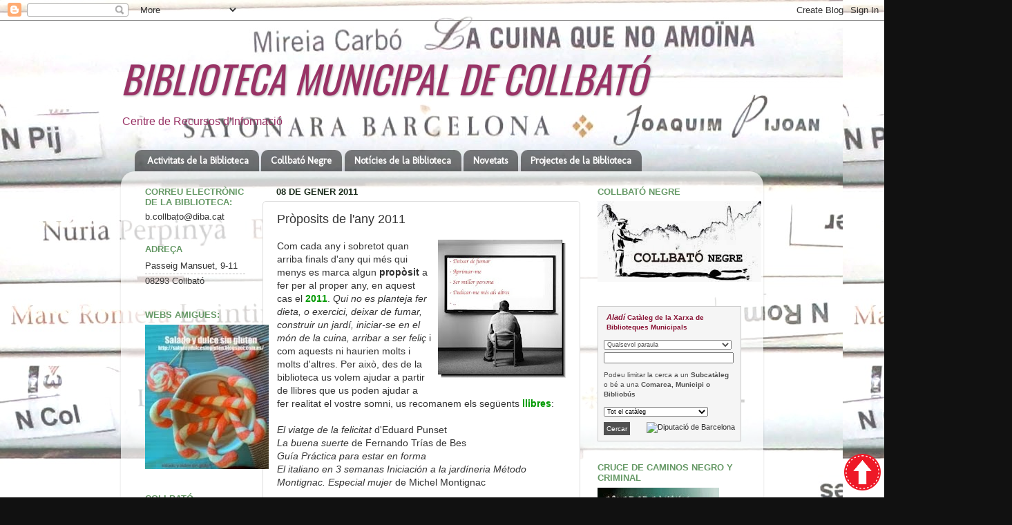

--- FILE ---
content_type: text/html; charset=UTF-8
request_url: https://collbato.blogspot.com/2011/01/proposits-de-lany-2011.html
body_size: 20385
content:
<!DOCTYPE html>
<html class='v2' dir='ltr' lang='ca-ES'>
<head>
<link href='https://www.blogger.com/static/v1/widgets/335934321-css_bundle_v2.css' rel='stylesheet' type='text/css'/>
<meta content='width=1100' name='viewport'/>
<meta content='text/html; charset=UTF-8' http-equiv='Content-Type'/>
<meta content='blogger' name='generator'/>
<link href='https://collbato.blogspot.com/favicon.ico' rel='icon' type='image/x-icon'/>
<link href='http://collbato.blogspot.com/2011/01/proposits-de-lany-2011.html' rel='canonical'/>
<link rel="alternate" type="application/atom+xml" title="BIBLIOTECA MUNICIPAL DE COLLBATÓ - Atom" href="https://collbato.blogspot.com/feeds/posts/default" />
<link rel="alternate" type="application/rss+xml" title="BIBLIOTECA MUNICIPAL DE COLLBATÓ - RSS" href="https://collbato.blogspot.com/feeds/posts/default?alt=rss" />
<link rel="service.post" type="application/atom+xml" title="BIBLIOTECA MUNICIPAL DE COLLBATÓ - Atom" href="https://www.blogger.com/feeds/6425829/posts/default" />

<link rel="alternate" type="application/atom+xml" title="BIBLIOTECA MUNICIPAL DE COLLBATÓ - Atom" href="https://collbato.blogspot.com/feeds/5144114338445514659/comments/default" />
<!--Can't find substitution for tag [blog.ieCssRetrofitLinks]-->
<link href='https://blogger.googleusercontent.com/img/b/R29vZ2xl/AVvXsEhZ_rwW7lC3caqlZbbHdrokdBM2qtSZrvPp0NxNSQ3A-hUJENeQWL0YI31tCa9Y5lVymUWl5N5R9WHdNK-wipVP1hUIfd66b_8ROtwzUgfRnxrNIn9JtqolvDtITA5mSsM0fUH8/s200/20091230-keRwF5pxV1.jpg' rel='image_src'/>
<meta content='http://collbato.blogspot.com/2011/01/proposits-de-lany-2011.html' property='og:url'/>
<meta content='Pròposits de l&#39;any 2011' property='og:title'/>
<meta content='Com cada any i sobretot quan arriba finals d&#39;any qui més qui menys es marca algun propòsit a fer per al proper any, en aquest cas el 2011 . ...' property='og:description'/>
<meta content='https://blogger.googleusercontent.com/img/b/R29vZ2xl/AVvXsEhZ_rwW7lC3caqlZbbHdrokdBM2qtSZrvPp0NxNSQ3A-hUJENeQWL0YI31tCa9Y5lVymUWl5N5R9WHdNK-wipVP1hUIfd66b_8ROtwzUgfRnxrNIn9JtqolvDtITA5mSsM0fUH8/w1200-h630-p-k-no-nu/20091230-keRwF5pxV1.jpg' property='og:image'/>
<title>BIBLIOTECA MUNICIPAL DE COLLBATÓ: Pròposits de l'any 2011</title>
<style type='text/css'>@font-face{font-family:'Molengo';font-style:normal;font-weight:400;font-display:swap;src:url(//fonts.gstatic.com/s/molengo/v17/I_uuMpWeuBzZNBtQXb1akwKso5f4bA.woff2)format('woff2');unicode-range:U+0100-02BA,U+02BD-02C5,U+02C7-02CC,U+02CE-02D7,U+02DD-02FF,U+0304,U+0308,U+0329,U+1D00-1DBF,U+1E00-1E9F,U+1EF2-1EFF,U+2020,U+20A0-20AB,U+20AD-20C0,U+2113,U+2C60-2C7F,U+A720-A7FF;}@font-face{font-family:'Molengo';font-style:normal;font-weight:400;font-display:swap;src:url(//fonts.gstatic.com/s/molengo/v17/I_uuMpWeuBzZNBtQXbNakwKso5c.woff2)format('woff2');unicode-range:U+0000-00FF,U+0131,U+0152-0153,U+02BB-02BC,U+02C6,U+02DA,U+02DC,U+0304,U+0308,U+0329,U+2000-206F,U+20AC,U+2122,U+2191,U+2193,U+2212,U+2215,U+FEFF,U+FFFD;}@font-face{font-family:'Oswald';font-style:normal;font-weight:400;font-display:swap;src:url(//fonts.gstatic.com/s/oswald/v57/TK3_WkUHHAIjg75cFRf3bXL8LICs1_FvsUtiZSSUhiCXABTV.woff2)format('woff2');unicode-range:U+0460-052F,U+1C80-1C8A,U+20B4,U+2DE0-2DFF,U+A640-A69F,U+FE2E-FE2F;}@font-face{font-family:'Oswald';font-style:normal;font-weight:400;font-display:swap;src:url(//fonts.gstatic.com/s/oswald/v57/TK3_WkUHHAIjg75cFRf3bXL8LICs1_FvsUJiZSSUhiCXABTV.woff2)format('woff2');unicode-range:U+0301,U+0400-045F,U+0490-0491,U+04B0-04B1,U+2116;}@font-face{font-family:'Oswald';font-style:normal;font-weight:400;font-display:swap;src:url(//fonts.gstatic.com/s/oswald/v57/TK3_WkUHHAIjg75cFRf3bXL8LICs1_FvsUliZSSUhiCXABTV.woff2)format('woff2');unicode-range:U+0102-0103,U+0110-0111,U+0128-0129,U+0168-0169,U+01A0-01A1,U+01AF-01B0,U+0300-0301,U+0303-0304,U+0308-0309,U+0323,U+0329,U+1EA0-1EF9,U+20AB;}@font-face{font-family:'Oswald';font-style:normal;font-weight:400;font-display:swap;src:url(//fonts.gstatic.com/s/oswald/v57/TK3_WkUHHAIjg75cFRf3bXL8LICs1_FvsUhiZSSUhiCXABTV.woff2)format('woff2');unicode-range:U+0100-02BA,U+02BD-02C5,U+02C7-02CC,U+02CE-02D7,U+02DD-02FF,U+0304,U+0308,U+0329,U+1D00-1DBF,U+1E00-1E9F,U+1EF2-1EFF,U+2020,U+20A0-20AB,U+20AD-20C0,U+2113,U+2C60-2C7F,U+A720-A7FF;}@font-face{font-family:'Oswald';font-style:normal;font-weight:400;font-display:swap;src:url(//fonts.gstatic.com/s/oswald/v57/TK3_WkUHHAIjg75cFRf3bXL8LICs1_FvsUZiZSSUhiCXAA.woff2)format('woff2');unicode-range:U+0000-00FF,U+0131,U+0152-0153,U+02BB-02BC,U+02C6,U+02DA,U+02DC,U+0304,U+0308,U+0329,U+2000-206F,U+20AC,U+2122,U+2191,U+2193,U+2212,U+2215,U+FEFF,U+FFFD;}</style>
<style id='page-skin-1' type='text/css'><!--
/*-----------------------------------------------
Blogger Template Style
Name:     Picture Window
Designer: Blogger
URL:      www.blogger.com
----------------------------------------------- */
/* Content
----------------------------------------------- */
body {
font: normal normal 14px Arial, Tahoma, Helvetica, FreeSans, sans-serif;
color: #333333;
background: #111111 url(//3.bp.blogspot.com/-Yw-vtQsB_O8/UXgB6CvMA1I/AAAAAAAADtU/9pBYlS8dK2E/s0/llibres1.jpg) repeat scroll top left;
}
html body .region-inner {
min-width: 0;
max-width: 100%;
width: auto;
}
.content-outer {
font-size: 90%;
}
a:link {
text-decoration:none;
color: #339933;
}
a:visited {
text-decoration:none;
color: #66cc66;
}
a:hover {
text-decoration:underline;
color: #43ff32;
}
.content-outer {
background: transparent none repeat scroll top left;
-moz-border-radius: 0;
-webkit-border-radius: 0;
-goog-ms-border-radius: 0;
border-radius: 0;
-moz-box-shadow: 0 0 0 rgba(0, 0, 0, .15);
-webkit-box-shadow: 0 0 0 rgba(0, 0, 0, .15);
-goog-ms-box-shadow: 0 0 0 rgba(0, 0, 0, .15);
box-shadow: 0 0 0 rgba(0, 0, 0, .15);
margin: 20px auto;
}
.content-inner {
padding: 0;
}
/* Header
----------------------------------------------- */
.header-outer {
background: transparent none repeat-x scroll top left;
_background-image: none;
color: #993366;
-moz-border-radius: 0;
-webkit-border-radius: 0;
-goog-ms-border-radius: 0;
border-radius: 0;
}
.Header img, .Header #header-inner {
-moz-border-radius: 0;
-webkit-border-radius: 0;
-goog-ms-border-radius: 0;
border-radius: 0;
}
.header-inner .Header .titlewrapper,
.header-inner .Header .descriptionwrapper {
padding-left: 0;
padding-right: 0;
}
.Header h1 {
font: italic normal 55px Oswald;
text-shadow: 1px 1px 3px rgba(0, 0, 0, 0.3);
}
.Header h1 a {
color: #993366;
}
.Header .description {
font-size: 130%;
}
/* Tabs
----------------------------------------------- */
.tabs-inner {
margin: .5em 20px 0;
padding: 0;
}
.tabs-inner .section {
margin: 0;
}
.tabs-inner .widget ul {
padding: 0;
background: transparent none repeat scroll bottom;
-moz-border-radius: 0;
-webkit-border-radius: 0;
-goog-ms-border-radius: 0;
border-radius: 0;
}
.tabs-inner .widget li {
border: none;
}
.tabs-inner .widget li a {
display: inline-block;
padding: .5em 1em;
margin-right: .25em;
color: #ffffff;
font: normal bold 14px Molengo;
-moz-border-radius: 10px 10px 0 0;
-webkit-border-top-left-radius: 10px;
-webkit-border-top-right-radius: 10px;
-goog-ms-border-radius: 10px 10px 0 0;
border-radius: 10px 10px 0 0;
background: transparent url(https://resources.blogblog.com/blogblog/data/1kt/transparent/black50.png) repeat scroll top left;
border-right: 1px solid transparent;
}
.tabs-inner .widget li:first-child a {
padding-left: 1.25em;
-moz-border-radius-topleft: 10px;
-moz-border-radius-bottomleft: 0;
-webkit-border-top-left-radius: 10px;
-webkit-border-bottom-left-radius: 0;
-goog-ms-border-top-left-radius: 10px;
-goog-ms-border-bottom-left-radius: 0;
border-top-left-radius: 10px;
border-bottom-left-radius: 0;
}
.tabs-inner .widget li.selected a,
.tabs-inner .widget li a:hover {
position: relative;
z-index: 1;
background: transparent url(https://resources.blogblog.com/blogblog/data/1kt/transparent/white80.png) repeat scroll bottom;
color: #993366;
-moz-box-shadow: 0 0 3px rgba(0, 0, 0, .15);
-webkit-box-shadow: 0 0 3px rgba(0, 0, 0, .15);
-goog-ms-box-shadow: 0 0 3px rgba(0, 0, 0, .15);
box-shadow: 0 0 3px rgba(0, 0, 0, .15);
}
/* Headings
----------------------------------------------- */
h2 {
font: bold normal 13px Arial, Tahoma, Helvetica, FreeSans, sans-serif;
text-transform: uppercase;
color: #669966;
margin: .5em 0;
}
/* Main
----------------------------------------------- */
.main-outer {
background: transparent url(https://resources.blogblog.com/blogblog/data/1kt/transparent/white80.png) repeat scroll top left;
-moz-border-radius: 20px 20px 0 0;
-webkit-border-top-left-radius: 20px;
-webkit-border-top-right-radius: 20px;
-webkit-border-bottom-left-radius: 0;
-webkit-border-bottom-right-radius: 0;
-goog-ms-border-radius: 20px 20px 0 0;
border-radius: 20px 20px 0 0;
-moz-box-shadow: 0 1px 3px rgba(0, 0, 0, .15);
-webkit-box-shadow: 0 1px 3px rgba(0, 0, 0, .15);
-goog-ms-box-shadow: 0 1px 3px rgba(0, 0, 0, .15);
box-shadow: 0 1px 3px rgba(0, 0, 0, .15);
}
.main-inner {
padding: 15px 20px 20px;
}
.main-inner .column-center-inner {
padding: 0 0;
}
.main-inner .column-left-inner {
padding-left: 0;
}
.main-inner .column-right-inner {
padding-right: 0;
}
/* Posts
----------------------------------------------- */
h3.post-title {
margin: 0;
font: normal normal 18px Arial, Tahoma, Helvetica, FreeSans, sans-serif;
}
.comments h4 {
margin: 1em 0 0;
font: normal normal 18px Arial, Tahoma, Helvetica, FreeSans, sans-serif;
}
.date-header span {
color: #1a2a1a;
}
.post-outer {
background-color: #ffffff;
border: solid 1px #dddddd;
-moz-border-radius: 5px;
-webkit-border-radius: 5px;
border-radius: 5px;
-goog-ms-border-radius: 5px;
padding: 15px 20px;
margin: 0 -20px 20px;
}
.post-body {
line-height: 1.4;
font-size: 110%;
position: relative;
}
.post-header {
margin: 0 0 1.5em;
color: #333399;
line-height: 1.6;
}
.post-footer {
margin: .5em 0 0;
color: #333399;
line-height: 1.6;
}
#blog-pager {
font-size: 140%
}
#comments .comment-author {
padding-top: 1.5em;
border-top: dashed 1px #ccc;
border-top: dashed 1px rgba(128, 128, 128, .5);
background-position: 0 1.5em;
}
#comments .comment-author:first-child {
padding-top: 0;
border-top: none;
}
.avatar-image-container {
margin: .2em 0 0;
}
/* Comments
----------------------------------------------- */
.comments .comments-content .icon.blog-author {
background-repeat: no-repeat;
background-image: url([data-uri]);
}
.comments .comments-content .loadmore a {
border-top: 1px solid #43ff32;
border-bottom: 1px solid #43ff32;
}
.comments .continue {
border-top: 2px solid #43ff32;
}
/* Widgets
----------------------------------------------- */
.widget ul, .widget #ArchiveList ul.flat {
padding: 0;
list-style: none;
}
.widget ul li, .widget #ArchiveList ul.flat li {
border-top: dashed 1px #ccc;
border-top: dashed 1px rgba(128, 128, 128, .5);
}
.widget ul li:first-child, .widget #ArchiveList ul.flat li:first-child {
border-top: none;
}
.widget .post-body ul {
list-style: disc;
}
.widget .post-body ul li {
border: none;
}
/* Footer
----------------------------------------------- */
.footer-outer {
color:#cccccc;
background: transparent url(https://resources.blogblog.com/blogblog/data/1kt/transparent/black50.png) repeat scroll top left;
-moz-border-radius: 0 0 20px 20px;
-webkit-border-top-left-radius: 0;
-webkit-border-top-right-radius: 0;
-webkit-border-bottom-left-radius: 20px;
-webkit-border-bottom-right-radius: 20px;
-goog-ms-border-radius: 0 0 20px 20px;
border-radius: 0 0 20px 20px;
-moz-box-shadow: 0 1px 3px rgba(0, 0, 0, .15);
-webkit-box-shadow: 0 1px 3px rgba(0, 0, 0, .15);
-goog-ms-box-shadow: 0 1px 3px rgba(0, 0, 0, .15);
box-shadow: 0 1px 3px rgba(0, 0, 0, .15);
}
.footer-inner {
padding: 10px 20px 20px;
}
.footer-outer a {
color: #a1ee98;
}
.footer-outer a:visited {
color: #77ee7f;
}
.footer-outer a:hover {
color: #43ff32;
}
.footer-outer .widget h2 {
color: #aaaaaa;
}
/* Mobile
----------------------------------------------- */
html body.mobile {
height: auto;
}
html body.mobile {
min-height: 480px;
background-size: 100% auto;
}
.mobile .body-fauxcolumn-outer {
background: transparent none repeat scroll top left;
}
html .mobile .mobile-date-outer, html .mobile .blog-pager {
border-bottom: none;
background: transparent url(https://resources.blogblog.com/blogblog/data/1kt/transparent/white80.png) repeat scroll top left;
margin-bottom: 10px;
}
.mobile .date-outer {
background: transparent url(https://resources.blogblog.com/blogblog/data/1kt/transparent/white80.png) repeat scroll top left;
}
.mobile .header-outer, .mobile .main-outer,
.mobile .post-outer, .mobile .footer-outer {
-moz-border-radius: 0;
-webkit-border-radius: 0;
-goog-ms-border-radius: 0;
border-radius: 0;
}
.mobile .content-outer,
.mobile .main-outer,
.mobile .post-outer {
background: inherit;
border: none;
}
.mobile .content-outer {
font-size: 100%;
}
.mobile-link-button {
background-color: #339933;
}
.mobile-link-button a:link, .mobile-link-button a:visited {
color: #ffffff;
}
.mobile-index-contents {
color: #333333;
}
.mobile .tabs-inner .PageList .widget-content {
background: transparent url(https://resources.blogblog.com/blogblog/data/1kt/transparent/white80.png) repeat scroll bottom;
color: #993366;
}
.mobile .tabs-inner .PageList .widget-content .pagelist-arrow {
border-left: 1px solid transparent;
}

--></style>
<style id='template-skin-1' type='text/css'><!--
body {
min-width: 930px;
}
.content-outer, .content-fauxcolumn-outer, .region-inner {
min-width: 930px;
max-width: 930px;
_width: 930px;
}
.main-inner .columns {
padding-left: 190px;
padding-right: 250px;
}
.main-inner .fauxcolumn-center-outer {
left: 190px;
right: 250px;
/* IE6 does not respect left and right together */
_width: expression(this.parentNode.offsetWidth -
parseInt("190px") -
parseInt("250px") + 'px');
}
.main-inner .fauxcolumn-left-outer {
width: 190px;
}
.main-inner .fauxcolumn-right-outer {
width: 250px;
}
.main-inner .column-left-outer {
width: 190px;
right: 100%;
margin-left: -190px;
}
.main-inner .column-right-outer {
width: 250px;
margin-right: -250px;
}
#layout {
min-width: 0;
}
#layout .content-outer {
min-width: 0;
width: 800px;
}
#layout .region-inner {
min-width: 0;
width: auto;
}
body#layout div.add_widget {
padding: 8px;
}
body#layout div.add_widget a {
margin-left: 32px;
}
--></style>
<style>
    body {background-image:url(\/\/3.bp.blogspot.com\/-Yw-vtQsB_O8\/UXgB6CvMA1I\/AAAAAAAADtU\/9pBYlS8dK2E\/s0\/llibres1.jpg);}
    
@media (max-width: 200px) { body {background-image:url(\/\/3.bp.blogspot.com\/-Yw-vtQsB_O8\/UXgB6CvMA1I\/AAAAAAAADtU\/9pBYlS8dK2E\/w200\/llibres1.jpg);}}
@media (max-width: 400px) and (min-width: 201px) { body {background-image:url(\/\/3.bp.blogspot.com\/-Yw-vtQsB_O8\/UXgB6CvMA1I\/AAAAAAAADtU\/9pBYlS8dK2E\/w400\/llibres1.jpg);}}
@media (max-width: 800px) and (min-width: 401px) { body {background-image:url(\/\/3.bp.blogspot.com\/-Yw-vtQsB_O8\/UXgB6CvMA1I\/AAAAAAAADtU\/9pBYlS8dK2E\/w800\/llibres1.jpg);}}
@media (max-width: 1200px) and (min-width: 801px) { body {background-image:url(\/\/3.bp.blogspot.com\/-Yw-vtQsB_O8\/UXgB6CvMA1I\/AAAAAAAADtU\/9pBYlS8dK2E\/w1200\/llibres1.jpg);}}
/* Last tag covers anything over one higher than the previous max-size cap. */
@media (min-width: 1201px) { body {background-image:url(\/\/3.bp.blogspot.com\/-Yw-vtQsB_O8\/UXgB6CvMA1I\/AAAAAAAADtU\/9pBYlS8dK2E\/w1600\/llibres1.jpg);}}
  </style>
<link href='https://www.blogger.com/dyn-css/authorization.css?targetBlogID=6425829&amp;zx=83f228fe-690f-4d5e-8e61-0ee8218973c7' media='none' onload='if(media!=&#39;all&#39;)media=&#39;all&#39;' rel='stylesheet'/><noscript><link href='https://www.blogger.com/dyn-css/authorization.css?targetBlogID=6425829&amp;zx=83f228fe-690f-4d5e-8e61-0ee8218973c7' rel='stylesheet'/></noscript>
<meta name='google-adsense-platform-account' content='ca-host-pub-1556223355139109'/>
<meta name='google-adsense-platform-domain' content='blogspot.com'/>

</head>
<body class='loading variant-open'>
<div class='navbar section' id='navbar' name='Barra de navegació'><div class='widget Navbar' data-version='1' id='Navbar1'><script type="text/javascript">
    function setAttributeOnload(object, attribute, val) {
      if(window.addEventListener) {
        window.addEventListener('load',
          function(){ object[attribute] = val; }, false);
      } else {
        window.attachEvent('onload', function(){ object[attribute] = val; });
      }
    }
  </script>
<div id="navbar-iframe-container"></div>
<script type="text/javascript" src="https://apis.google.com/js/platform.js"></script>
<script type="text/javascript">
      gapi.load("gapi.iframes:gapi.iframes.style.bubble", function() {
        if (gapi.iframes && gapi.iframes.getContext) {
          gapi.iframes.getContext().openChild({
              url: 'https://www.blogger.com/navbar/6425829?po\x3d5144114338445514659\x26origin\x3dhttps://collbato.blogspot.com',
              where: document.getElementById("navbar-iframe-container"),
              id: "navbar-iframe"
          });
        }
      });
    </script><script type="text/javascript">
(function() {
var script = document.createElement('script');
script.type = 'text/javascript';
script.src = '//pagead2.googlesyndication.com/pagead/js/google_top_exp.js';
var head = document.getElementsByTagName('head')[0];
if (head) {
head.appendChild(script);
}})();
</script>
</div></div>
<div class='body-fauxcolumns'>
<div class='fauxcolumn-outer body-fauxcolumn-outer'>
<div class='cap-top'>
<div class='cap-left'></div>
<div class='cap-right'></div>
</div>
<div class='fauxborder-left'>
<div class='fauxborder-right'></div>
<div class='fauxcolumn-inner'>
</div>
</div>
<div class='cap-bottom'>
<div class='cap-left'></div>
<div class='cap-right'></div>
</div>
</div>
</div>
<div class='content'>
<div class='content-fauxcolumns'>
<div class='fauxcolumn-outer content-fauxcolumn-outer'>
<div class='cap-top'>
<div class='cap-left'></div>
<div class='cap-right'></div>
</div>
<div class='fauxborder-left'>
<div class='fauxborder-right'></div>
<div class='fauxcolumn-inner'>
</div>
</div>
<div class='cap-bottom'>
<div class='cap-left'></div>
<div class='cap-right'></div>
</div>
</div>
</div>
<div class='content-outer'>
<div class='content-cap-top cap-top'>
<div class='cap-left'></div>
<div class='cap-right'></div>
</div>
<div class='fauxborder-left content-fauxborder-left'>
<div class='fauxborder-right content-fauxborder-right'></div>
<div class='content-inner'>
<header>
<div class='header-outer'>
<div class='header-cap-top cap-top'>
<div class='cap-left'></div>
<div class='cap-right'></div>
</div>
<div class='fauxborder-left header-fauxborder-left'>
<div class='fauxborder-right header-fauxborder-right'></div>
<div class='region-inner header-inner'>
<div class='header section' id='header' name='Capçalera'><div class='widget Header' data-version='1' id='Header1'>
<div id='header-inner'>
<div class='titlewrapper'>
<h1 class='title'>
<a href='https://collbato.blogspot.com/'>
BIBLIOTECA MUNICIPAL DE COLLBATÓ
</a>
</h1>
</div>
<div class='descriptionwrapper'>
<p class='description'><span>Centre de Recursos d'Informació</span></p>
</div>
</div>
</div></div>
</div>
</div>
<div class='header-cap-bottom cap-bottom'>
<div class='cap-left'></div>
<div class='cap-right'></div>
</div>
</div>
</header>
<div class='tabs-outer'>
<div class='tabs-cap-top cap-top'>
<div class='cap-left'></div>
<div class='cap-right'></div>
</div>
<div class='fauxborder-left tabs-fauxborder-left'>
<div class='fauxborder-right tabs-fauxborder-right'></div>
<div class='region-inner tabs-inner'>
<div class='tabs section' id='crosscol' name='Multicolumnes'><div class='widget Label' data-version='1' id='Label2'>
<h2>Etiquetes</h2>
<div class='widget-content list-label-widget-content'>
<ul>
<li>
<a dir='ltr' href='https://collbato.blogspot.com/search/label/Activitats%20de%20la%20Biblioteca'>Activitats de la Biblioteca</a>
</li>
<li>
<a dir='ltr' href='https://collbato.blogspot.com/search/label/Collbat%C3%B3%20Negre'>Collbató Negre</a>
</li>
<li>
<a dir='ltr' href='https://collbato.blogspot.com/search/label/Not%C3%ADcies%20de%20la%20Biblioteca'>Notícies de la Biblioteca</a>
</li>
<li>
<a dir='ltr' href='https://collbato.blogspot.com/search/label/Novetats'>Novetats</a>
</li>
<li>
<a dir='ltr' href='https://collbato.blogspot.com/search/label/Projectes%20de%20la%20Biblioteca'>Projectes de la Biblioteca</a>
</li>
</ul>
<div class='clear'></div>
</div>
</div></div>
<div class='tabs no-items section' id='crosscol-overflow' name='Cross-Column 2'></div>
</div>
</div>
<div class='tabs-cap-bottom cap-bottom'>
<div class='cap-left'></div>
<div class='cap-right'></div>
</div>
</div>
<div class='main-outer'>
<div class='main-cap-top cap-top'>
<div class='cap-left'></div>
<div class='cap-right'></div>
</div>
<div class='fauxborder-left main-fauxborder-left'>
<div class='fauxborder-right main-fauxborder-right'></div>
<div class='region-inner main-inner'>
<div class='columns fauxcolumns'>
<div class='fauxcolumn-outer fauxcolumn-center-outer'>
<div class='cap-top'>
<div class='cap-left'></div>
<div class='cap-right'></div>
</div>
<div class='fauxborder-left'>
<div class='fauxborder-right'></div>
<div class='fauxcolumn-inner'>
</div>
</div>
<div class='cap-bottom'>
<div class='cap-left'></div>
<div class='cap-right'></div>
</div>
</div>
<div class='fauxcolumn-outer fauxcolumn-left-outer'>
<div class='cap-top'>
<div class='cap-left'></div>
<div class='cap-right'></div>
</div>
<div class='fauxborder-left'>
<div class='fauxborder-right'></div>
<div class='fauxcolumn-inner'>
</div>
</div>
<div class='cap-bottom'>
<div class='cap-left'></div>
<div class='cap-right'></div>
</div>
</div>
<div class='fauxcolumn-outer fauxcolumn-right-outer'>
<div class='cap-top'>
<div class='cap-left'></div>
<div class='cap-right'></div>
</div>
<div class='fauxborder-left'>
<div class='fauxborder-right'></div>
<div class='fauxcolumn-inner'>
</div>
</div>
<div class='cap-bottom'>
<div class='cap-left'></div>
<div class='cap-right'></div>
</div>
</div>
<!-- corrects IE6 width calculation -->
<div class='columns-inner'>
<div class='column-center-outer'>
<div class='column-center-inner'>
<div class='main section' id='main' name='Principal'><div class='widget Blog' data-version='1' id='Blog1'>
<div class='blog-posts hfeed'>

          <div class="date-outer">
        
<h2 class='date-header'><span>08 de gener 2011</span></h2>

          <div class="date-posts">
        
<div class='post-outer'>
<div class='post hentry' itemscope='itemscope' itemtype='http://schema.org/BlogPosting'>
<a name='5144114338445514659'></a>
<h3 class='post-title entry-title' itemprop='name'>
Pròposits de l'any 2011
</h3>
<div class='post-header'>
<div class='post-header-line-1'></div>
</div>
<div class='post-body entry-content' id='post-body-5144114338445514659' itemprop='articleBody'>
<a href="https://blogger.googleusercontent.com/img/b/R29vZ2xl/AVvXsEhZ_rwW7lC3caqlZbbHdrokdBM2qtSZrvPp0NxNSQ3A-hUJENeQWL0YI31tCa9Y5lVymUWl5N5R9WHdNK-wipVP1hUIfd66b_8ROtwzUgfRnxrNIn9JtqolvDtITA5mSsM0fUH8/s1600/20091230-keRwF5pxV1.jpg" onblur="try {parent.deselectBloggerImageGracefully();} catch(e) {}"><img alt="" border="0" id="BLOGGER_PHOTO_ID_5559754080148817138" src="https://blogger.googleusercontent.com/img/b/R29vZ2xl/AVvXsEhZ_rwW7lC3caqlZbbHdrokdBM2qtSZrvPp0NxNSQ3A-hUJENeQWL0YI31tCa9Y5lVymUWl5N5R9WHdNK-wipVP1hUIfd66b_8ROtwzUgfRnxrNIn9JtqolvDtITA5mSsM0fUH8/s200/20091230-keRwF5pxV1.jpg" style="float: right; margin: 0pt 0pt 10px 10px; cursor: pointer; width: 185px; height: 200px;" /></a>Com cada any i sobretot quan arriba finals d'any qui més qui menys es marca algun <span style="font-weight: bold;">propòsit </span>a fer per al proper any, en aquest cas el <span style="font-weight: bold; color: rgb(0, 153, 0);">2011</span>. <span style="font-style: italic;">Qui no es planteja fer dieta, o exercici, deixar de fumar, construir un jardí, iniciar-se en el món de la cuina, arribar a ser feliç </span>i com aquests ni haurien molts i molts d'altres. Per això, des de la biblioteca us volem ajudar a partir de llibres que us poden ajudar a fer realitat el vostre somni, us recomanem els següents <span style="font-weight: bold; color: rgb(0, 153, 0);">llibres</span>:<br /><br /><span style="font-style: italic;">El viatge de la felicitat</span> d'Eduard Punset<br /><span style="font-style: italic;">La buena suerte</span> de Fernando Trías de Bes<br /><span style="font-style: italic;">Guía Práctica para estar en forma</span><br /><span style="font-style: italic;">El italiano en 3 semanas</span> <span style="font-style: italic;">Iniciación a la jardíneria</span> <span style="font-style: italic;">Método Montignac. Especial mujer</span> de Michel Montignac
<div style='clear: both;'></div>
</div>
<div class='post-footer'>
<div class='post-footer-line post-footer-line-1'><span class='post-author vcard'>
Publicat per
<span class='fn'>Biblioteca_Collbato</span>
</span>
<span class='post-timestamp'>
a les
<a class='timestamp-link' href='https://collbato.blogspot.com/2011/01/proposits-de-lany-2011.html' itemprop='url' rel='bookmark' title='permanent link'><abbr class='published' itemprop='datePublished' title='2011-01-08T10:49:00+01:00'>10:49</abbr></a>
</span>
<span class='post-comment-link'>
</span>
<span class='post-icons'>
</span>
<div class='post-share-buttons goog-inline-block'>
<a class='goog-inline-block share-button sb-email' href='https://www.blogger.com/share-post.g?blogID=6425829&postID=5144114338445514659&target=email' target='_blank' title='Envia per correu electrònic'><span class='share-button-link-text'>Envia per correu electrònic</span></a><a class='goog-inline-block share-button sb-blog' href='https://www.blogger.com/share-post.g?blogID=6425829&postID=5144114338445514659&target=blog' onclick='window.open(this.href, "_blank", "height=270,width=475"); return false;' target='_blank' title='BlogThis!'><span class='share-button-link-text'>BlogThis!</span></a><a class='goog-inline-block share-button sb-twitter' href='https://www.blogger.com/share-post.g?blogID=6425829&postID=5144114338445514659&target=twitter' target='_blank' title='Comparteix a X'><span class='share-button-link-text'>Comparteix a X</span></a><a class='goog-inline-block share-button sb-facebook' href='https://www.blogger.com/share-post.g?blogID=6425829&postID=5144114338445514659&target=facebook' onclick='window.open(this.href, "_blank", "height=430,width=640"); return false;' target='_blank' title='Comparteix a Facebook'><span class='share-button-link-text'>Comparteix a Facebook</span></a><a class='goog-inline-block share-button sb-pinterest' href='https://www.blogger.com/share-post.g?blogID=6425829&postID=5144114338445514659&target=pinterest' target='_blank' title='Comparteix a Pinterest'><span class='share-button-link-text'>Comparteix a Pinterest</span></a>
</div>
</div>
<div class='post-footer-line post-footer-line-2'><span class='post-labels'>
Etiquetes:
<a href='https://collbato.blogspot.com/search/label/Llibres%20per%20a%20prop%C3%B2sits' rel='tag'>Llibres per a propòsits</a>
</span>
</div>
<div class='post-footer-line post-footer-line-3'></div>
</div>
</div>
<div class='comments' id='comments'>
<a name='comments'></a>
<h4>Cap comentari:</h4>
<div id='Blog1_comments-block-wrapper'>
<dl class='avatar-comment-indent' id='comments-block'>
</dl>
</div>
<p class='comment-footer'>
<a href='https://www.blogger.com/comment/fullpage/post/6425829/5144114338445514659' onclick=''>Publica un comentari a l'entrada</a>
</p>
</div>
</div>

        </div></div>
      
</div>
<div class='blog-pager' id='blog-pager'>
<span id='blog-pager-newer-link'>
<a class='blog-pager-newer-link' href='https://collbato.blogspot.com/2011/01/avui-us-recomano-iniciacion-la.html' id='Blog1_blog-pager-newer-link' title='Entrada més recent'>Entrada més recent</a>
</span>
<span id='blog-pager-older-link'>
<a class='blog-pager-older-link' href='https://collbato.blogspot.com/2011/01/el-dia-de-reis-es-dona-el-ja.html' id='Blog1_blog-pager-older-link' title='Entrada més antiga'>Entrada més antiga</a>
</span>
<a class='home-link' href='https://collbato.blogspot.com/'>Inici</a>
</div>
<div class='clear'></div>
<div class='post-feeds'>
<div class='feed-links'>
Subscriure's a:
<a class='feed-link' href='https://collbato.blogspot.com/feeds/5144114338445514659/comments/default' target='_blank' type='application/atom+xml'>Comentaris del missatge (Atom)</a>
</div>
</div>
</div><div class='widget Label' data-version='1' id='Label1'>
<h2>ETIQUETES</h2>
<div class='widget-content cloud-label-widget-content'>
<span class='label-size label-size-4'>
<a dir='ltr' href='https://collbato.blogspot.com/search/label/Activitats%20de%20la%20Biblioteca'>Activitats de la Biblioteca</a>
<span class='label-count' dir='ltr'>(37)</span>
</span>
<span class='label-size label-size-4'>
<a dir='ltr' href='https://collbato.blogspot.com/search/label/Collbat%C3%B3%20Negre'>Collbató Negre</a>
<span class='label-count' dir='ltr'>(16)</span>
</span>
<span class='label-size label-size-3'>
<a dir='ltr' href='https://collbato.blogspot.com/search/label/Cruce%20de%20Caminos'>Cruce de Caminos</a>
<span class='label-count' dir='ltr'>(6)</span>
</span>
<span class='label-size label-size-1'>
<a dir='ltr' href='https://collbato.blogspot.com/search/label/Edgar%20Allan%20Poe'>Edgar Allan Poe</a>
<span class='label-count' dir='ltr'>(1)</span>
</span>
<span class='label-size label-size-3'>
<a dir='ltr' href='https://collbato.blogspot.com/search/label/Fires%20de%20Llibres'>Fires de Llibres</a>
<span class='label-count' dir='ltr'>(5)</span>
</span>
<span class='label-size label-size-3'>
<a dir='ltr' href='https://collbato.blogspot.com/search/label/Haruki%20Murakami'>Haruki Murakami</a>
<span class='label-count' dir='ltr'>(7)</span>
</span>
<span class='label-size label-size-3'>
<a dir='ltr' href='https://collbato.blogspot.com/search/label/La%20Flama%20del%20Canig%C3%B3'>La Flama del Canigó</a>
<span class='label-count' dir='ltr'>(6)</span>
</span>
<span class='label-size label-size-3'>
<a dir='ltr' href='https://collbato.blogspot.com/search/label/La%20Maternitat%20d%27Elna'>La Maternitat d&#39;Elna</a>
<span class='label-count' dir='ltr'>(5)</span>
</span>
<span class='label-size label-size-3'>
<a dir='ltr' href='https://collbato.blogspot.com/search/label/Literatura%20Negre%20i%20Pol%C3%ADciaca'>Literatura Negre i Políciaca</a>
<span class='label-count' dir='ltr'>(13)</span>
</span>
<span class='label-size label-size-1'>
<a dir='ltr' href='https://collbato.blogspot.com/search/label/Literatura%20N%C3%B2rdica'>Literatura Nòrdica</a>
<span class='label-count' dir='ltr'>(1)</span>
</span>
<span class='label-size label-size-1'>
<a dir='ltr' href='https://collbato.blogspot.com/search/label/Llibres%20d%27Egipte'>Llibres d&#39;Egipte</a>
<span class='label-count' dir='ltr'>(1)</span>
</span>
<span class='label-size label-size-2'>
<a dir='ltr' href='https://collbato.blogspot.com/search/label/Llibres%20de%20Coneixement'>Llibres de Coneixement</a>
<span class='label-count' dir='ltr'>(2)</span>
</span>
<span class='label-size label-size-4'>
<a dir='ltr' href='https://collbato.blogspot.com/search/label/Llibres%20de%20Cuina'>Llibres de Cuina</a>
<span class='label-count' dir='ltr'>(15)</span>
</span>
<span class='label-size label-size-2'>
<a dir='ltr' href='https://collbato.blogspot.com/search/label/LLibres%20de%20Matem%C3%A0tiques'>LLibres de Matemàtiques</a>
<span class='label-count' dir='ltr'>(4)</span>
</span>
<span class='label-size label-size-3'>
<a dir='ltr' href='https://collbato.blogspot.com/search/label/Llibres%20en%20el%20llibre'>Llibres en el llibre</a>
<span class='label-count' dir='ltr'>(6)</span>
</span>
<span class='label-size label-size-1'>
<a dir='ltr' href='https://collbato.blogspot.com/search/label/Llibres%20m%C3%A9s%20venuts%20Sant%20Jordi'>Llibres més venuts Sant Jordi</a>
<span class='label-count' dir='ltr'>(1)</span>
</span>
<span class='label-size label-size-2'>
<a dir='ltr' href='https://collbato.blogspot.com/search/label/Llibres%20per%20a%20prop%C3%B2sits'>Llibres per a propòsits</a>
<span class='label-count' dir='ltr'>(3)</span>
</span>
<span class='label-size label-size-4'>
<a dir='ltr' href='https://collbato.blogspot.com/search/label/LLibres%20per%20als%20m%C3%A9s%20petits'>LLibres per als més petits</a>
<span class='label-count' dir='ltr'>(21)</span>
</span>
<span class='label-size label-size-2'>
<a dir='ltr' href='https://collbato.blogspot.com/search/label/LLibres%20per%20aprendre%20a%20Llegir'>LLibres per aprendre a Llegir</a>
<span class='label-count' dir='ltr'>(4)</span>
</span>
<span class='label-size label-size-2'>
<a dir='ltr' href='https://collbato.blogspot.com/search/label/Llibres%20que%20fomenten%20la%20IGUALTAT'>Llibres que fomenten la IGUALTAT</a>
<span class='label-count' dir='ltr'>(4)</span>
</span>
<span class='label-size label-size-2'>
<a dir='ltr' href='https://collbato.blogspot.com/search/label/LLibres%20recomanats%20per%20Sant%20Jordi'>LLibres recomanats per Sant Jordi</a>
<span class='label-count' dir='ltr'>(4)</span>
</span>
<span class='label-size label-size-1'>
<a dir='ltr' href='https://collbato.blogspot.com/search/label/Merc%C3%A8%20Rodoreda'>Mercè Rodoreda</a>
<span class='label-count' dir='ltr'>(1)</span>
</span>
<span class='label-size label-size-1'>
<a dir='ltr' href='https://collbato.blogspot.com/search/label/Miguel%20Delibes'>Miguel Delibes</a>
<span class='label-count' dir='ltr'>(1)</span>
</span>
<span class='label-size label-size-5'>
<a dir='ltr' href='https://collbato.blogspot.com/search/label/Not%C3%ADcies%20de%20la%20Biblioteca'>Notícies de la Biblioteca</a>
<span class='label-count' dir='ltr'>(70)</span>
</span>
<span class='label-size label-size-2'>
<a dir='ltr' href='https://collbato.blogspot.com/search/label/Novel%C2%B7la%20d%27Aventures'>Novel&#183;la d&#39;Aventures</a>
<span class='label-count' dir='ltr'>(2)</span>
</span>
<span class='label-size label-size-1'>
<a dir='ltr' href='https://collbato.blogspot.com/search/label/Novel%C2%B7la%20de%20Fantasia'>Novel&#183;la de Fantasia</a>
<span class='label-count' dir='ltr'>(1)</span>
</span>
<span class='label-size label-size-3'>
<a dir='ltr' href='https://collbato.blogspot.com/search/label/Novel%C2%B7la%20de%20Guerra'>Novel&#183;la de Guerra</a>
<span class='label-count' dir='ltr'>(9)</span>
</span>
<span class='label-size label-size-1'>
<a dir='ltr' href='https://collbato.blogspot.com/search/label/Novel%C2%B7la%20de%20misteri%20per%20nens%20i%20nenes'>Novel&#183;la de misteri per nens i nenes</a>
<span class='label-count' dir='ltr'>(1)</span>
</span>
<span class='label-size label-size-4'>
<a dir='ltr' href='https://collbato.blogspot.com/search/label/Novel%C2%B7la%20de%20viatges'>Novel&#183;la de viatges</a>
<span class='label-count' dir='ltr'>(27)</span>
</span>
<span class='label-size label-size-3'>
<a dir='ltr' href='https://collbato.blogspot.com/search/label/Novel%C2%B7la%20hist%C3%B2rica'>Novel&#183;la històrica</a>
<span class='label-count' dir='ltr'>(14)</span>
</span>
<span class='label-size label-size-3'>
<a dir='ltr' href='https://collbato.blogspot.com/search/label/Novel%C2%B7les%20d%27Autoajuda'>Novel&#183;les d&#39;Autoajuda</a>
<span class='label-count' dir='ltr'>(6)</span>
</span>
<span class='label-size label-size-2'>
<a dir='ltr' href='https://collbato.blogspot.com/search/label/Novel%C2%B7les%20d%27Egipte'>Novel&#183;les d&#39;Egipte</a>
<span class='label-count' dir='ltr'>(2)</span>
</span>
<span class='label-size label-size-2'>
<a dir='ltr' href='https://collbato.blogspot.com/search/label/Novel%C2%B7les%20de%20misteri'>Novel&#183;les de misteri</a>
<span class='label-count' dir='ltr'>(3)</span>
</span>
<span class='label-size label-size-3'>
<a dir='ltr' href='https://collbato.blogspot.com/search/label/Novel%C2%B7les%20per%20gaudir%20de%20la%20Lectura'>Novel&#183;les per gaudir de la Lectura</a>
<span class='label-count' dir='ltr'>(9)</span>
</span>
<span class='label-size label-size-3'>
<a dir='ltr' href='https://collbato.blogspot.com/search/label/Novel%C2%B7les%20que%20parlen%20d%27AMOR'>Novel&#183;les que parlen d&#39;AMOR</a>
<span class='label-count' dir='ltr'>(9)</span>
</span>
<span class='label-size label-size-4'>
<a dir='ltr' href='https://collbato.blogspot.com/search/label/Novel%C2%B7les%20que%20parlen%20de%20Dones'>Novel&#183;les que parlen de Dones</a>
<span class='label-count' dir='ltr'>(16)</span>
</span>
<span class='label-size label-size-4'>
<a dir='ltr' href='https://collbato.blogspot.com/search/label/Novetats'>Novetats</a>
<span class='label-count' dir='ltr'>(30)</span>
</span>
<span class='label-size label-size-4'>
<a dir='ltr' href='https://collbato.blogspot.com/search/label/Novetats%20Editorials'>Novetats Editorials</a>
<span class='label-count' dir='ltr'>(15)</span>
</span>
<span class='label-size label-size-3'>
<a dir='ltr' href='https://collbato.blogspot.com/search/label/Obituari%20d%27Escriptors'>Obituari d&#39;Escriptors</a>
<span class='label-count' dir='ltr'>(8)</span>
</span>
<span class='label-size label-size-3'>
<a dir='ltr' href='https://collbato.blogspot.com/search/label/Paul%20Auster'>Paul Auster</a>
<span class='label-count' dir='ltr'>(6)</span>
</span>
<span class='label-size label-size-2'>
<a dir='ltr' href='https://collbato.blogspot.com/search/label/Premi%20Cervantes'>Premi Cervantes</a>
<span class='label-count' dir='ltr'>(2)</span>
</span>
<span class='label-size label-size-2'>
<a dir='ltr' href='https://collbato.blogspot.com/search/label/Premi%20Nacional%20de%20Narrativa'>Premi Nacional de Narrativa</a>
<span class='label-count' dir='ltr'>(2)</span>
</span>
<span class='label-size label-size-2'>
<a dir='ltr' href='https://collbato.blogspot.com/search/label/Premi%20Nadal%2F%20Premi%20Josep%20Pla'>Premi Nadal/ Premi Josep Pla</a>
<span class='label-count' dir='ltr'>(2)</span>
</span>
<span class='label-size label-size-2'>
<a dir='ltr' href='https://collbato.blogspot.com/search/label/Premi%20Nobel%20Literatura'>Premi Nobel Literatura</a>
<span class='label-count' dir='ltr'>(3)</span>
</span>
<span class='label-size label-size-3'>
<a dir='ltr' href='https://collbato.blogspot.com/search/label/Premi%20Planeta'>Premi Planeta</a>
<span class='label-count' dir='ltr'>(6)</span>
</span>
<span class='label-size label-size-1'>
<a dir='ltr' href='https://collbato.blogspot.com/search/label/Premi%20Prudenci%20Bertrana'>Premi Prudenci Bertrana</a>
<span class='label-count' dir='ltr'>(1)</span>
</span>
<span class='label-size label-size-2'>
<a dir='ltr' href='https://collbato.blogspot.com/search/label/Premi%20Ramon%20Llull'>Premi Ramon Llull</a>
<span class='label-count' dir='ltr'>(2)</span>
</span>
<span class='label-size label-size-4'>
<a dir='ltr' href='https://collbato.blogspot.com/search/label/Projectes%20de%20la%20Biblioteca'>Projectes de la Biblioteca</a>
<span class='label-count' dir='ltr'>(17)</span>
</span>
<span class='label-size label-size-2'>
<a dir='ltr' href='https://collbato.blogspot.com/search/label/Rac%C3%B3%20de%20Pares%20i%20Mares'>Racó de Pares i Mares</a>
<span class='label-count' dir='ltr'>(2)</span>
</span>
<span class='label-size label-size-2'>
<a dir='ltr' href='https://collbato.blogspot.com/search/label/Rac%C3%B3%20del%20Turisme'>Racó del Turisme</a>
<span class='label-count' dir='ltr'>(2)</span>
</span>
<div class='clear'></div>
</div>
</div><div class='widget HTML' data-version='1' id='HTML8'><script>linkwithin_text='Altres Entrades que us poden interessar:'</script>
<script>
var linkwithin_site_id = 585067;
</script>
<script src="//www.linkwithin.com/widget.js"></script>
<a href="http://www.linkwithin.com/"><img src="https://lh3.googleusercontent.com/blogger_img_proxy/AEn0k_uIVHcMW50di0ZeBD2O-j5R53IXnl_NT1RU3tnDLOLVz3FCHOkb8w2t5ej2F-Ldw-k0jM8m0USx6Dp0ngnkA0-rgV7EnJDz=s0-d" alt="Related Posts Plugin for WordPress, Blogger..." style="border: 0"></a></div><div class='widget LinkList' data-version='1' id='LinkList1'>
<h2>WEBS DE COLLBATÓ</h2>
<div class='widget-content'>
<ul>
<li><a href='http://www.viladecollbato.org/'>Ajuntament de Collbató</a></li>
<li><a href='http://abellerol09.blogspot.com/'>Llar d'Infants L'Abellerol</a></li>
<li><a href='http://www.collbato.cat/arees-municipals/seguretat-ciutadana/guardia%20municipal%20COLLBAT%C3%93.htm'>Guàrdia Municipal de Collbató</a></li>
<li><a href='http://escolalasalut.cat/'>Escola La Salut</a></li>
<li><a href='http://www.ampamansuet.net/wp/'>Ampa Mansuet</a></li>
<li><a href='http://collbatonegre.wordpress.com/'>COLLBATÓ NEGRE</a></li>
<li><a href='http://alzinagrancollbato.jimdo.com/'>Colla de Músics L'Alzina Gran</a></li>
<li><a href='http://pastoretsdecollbato.jimdo.com/'>Pastorets de Collbató</a></li>
<li><a href='http://lesilles.blogspot.com.es/'>Barri de Les Illes</a></li>
<li><a href='http://amicsdelorguecollbato.com/ca/principal.html'>Associació Amics de l'Orgue de Collbató</a></li>
<li><a href='http://www.solidaritatcollbato.org/index.php'>Associació de Collbató per la Solidaritat</a></li>
<li><a href='http://www.infomontserrat.com/'>Associació Cultural del Montserrat</a></li>
</ul>
<div class='clear'></div>
</div>
</div><div class='widget LinkList' data-version='1' id='LinkList3'>
<h2>WEBS D'ENTITATS ESPORTIVES DE COLLBATÓ</h2>
<div class='widget-content'>
<ul>
<li><a href='http://dokaicollbato.blogspot.com/'>A. E. Dokai Collbató</a></li>
<li><a href='http://www.laportals.cat/'>La Portals</a></li>
<li><a href='http://collbato-lataca.blogspot.com.es/'>Collbató La Taca</a></li>
<li><a href='http://www.aerobicballd8n8.com/#!'>Associació Esportiva Aeròbic-Ball D8N8</a></li>
<li><a href='https://www.facebook.com/CECollbato'>C. E. Collbató</a></li>
<li><a href='http://www.cursalba.org/'>Cursa de l'Alba Collbató</a></li>
<li><a href='https://sites.google.com/site/penyablaugranacollbato/'>Penya Blaugrana Collbató</a></li>
<li><a href='http://www.cttcollbato.cat/'>Club Tennis Taula Collbató</a></li>
<li><a href='http://www.tenniscollbato.cat/'>Club de Tennis Collbató</a></li>
<li><a href='http://4000peus.wordpress.com/'>4000 Peus Grup Excursionista Collbató</a></li>
</ul>
<div class='clear'></div>
</div>
</div><div class='widget LinkList' data-version='1' id='LinkList2'>
<h2>D'ALTRES ENLLAÇOS</h2>
<div class='widget-content'>
<ul>
<li><a href='http://www.amicsdebellprat.cat/'>Bellprat Vila del Llibre</a></li>
<li><a href='http://www.montserrati.cat/'>ElMonserratí</a></li>
<li><a href='http://www.google.es/'>Google</a></li>
<li><a href='http://sinera.diba.cat/'>Catàleg de la Xarxa de Biblioteques</a></li>
<li><a href='http://www.bnc.es/'>Biblioteca Nacional de Catalunya</a></li>
<li><a href='http://www.cbuc.cat/'>CBUC</a></li>
<li><a href='http://www.nascutsperllegir.org/'>Nascuts per Llegir</a></li>
<li><a href='http://www.lecturafacil.net/content-management/'>Associació de Lectura Fàcil</a></li>
<li><a href='http://www.cobdc.org/'>Col&#183;legi Oficial de Bibliotecaris i Documentalistes</a></li>
<li><a href='http://www.vilaweb.com/biblioteca/'>VilaWeb Biblioteca</a></li>
<li><a href='http://www.escriptors.com/'>Escriptors Llengua Catalana (AEAT)</a></li>
</ul>
<div class='clear'></div>
</div>
</div><div class='widget BlogArchive' data-version='1' id='BlogArchive1'>
<h2>ARXIU DEL BLOC</h2>
<div class='widget-content'>
<div id='ArchiveList'>
<div id='BlogArchive1_ArchiveList'>
<ul class='hierarchy'>
<li class='archivedate collapsed'>
<a class='toggle' href='javascript:void(0)'>
<span class='zippy'>

        &#9658;&#160;
      
</span>
</a>
<a class='post-count-link' href='https://collbato.blogspot.com/2014/'>
2014
</a>
<span class='post-count' dir='ltr'>(16)</span>
<ul class='hierarchy'>
<li class='archivedate collapsed'>
<a class='toggle' href='javascript:void(0)'>
<span class='zippy'>

        &#9658;&#160;
      
</span>
</a>
<a class='post-count-link' href='https://collbato.blogspot.com/2014/04/'>
d&#8217;abril
</a>
<span class='post-count' dir='ltr'>(2)</span>
</li>
</ul>
<ul class='hierarchy'>
<li class='archivedate collapsed'>
<a class='toggle' href='javascript:void(0)'>
<span class='zippy'>

        &#9658;&#160;
      
</span>
</a>
<a class='post-count-link' href='https://collbato.blogspot.com/2014/03/'>
de març
</a>
<span class='post-count' dir='ltr'>(3)</span>
</li>
</ul>
<ul class='hierarchy'>
<li class='archivedate collapsed'>
<a class='toggle' href='javascript:void(0)'>
<span class='zippy'>

        &#9658;&#160;
      
</span>
</a>
<a class='post-count-link' href='https://collbato.blogspot.com/2014/02/'>
de febrer
</a>
<span class='post-count' dir='ltr'>(6)</span>
</li>
</ul>
<ul class='hierarchy'>
<li class='archivedate collapsed'>
<a class='toggle' href='javascript:void(0)'>
<span class='zippy'>

        &#9658;&#160;
      
</span>
</a>
<a class='post-count-link' href='https://collbato.blogspot.com/2014/01/'>
de gener
</a>
<span class='post-count' dir='ltr'>(5)</span>
</li>
</ul>
</li>
</ul>
<ul class='hierarchy'>
<li class='archivedate collapsed'>
<a class='toggle' href='javascript:void(0)'>
<span class='zippy'>

        &#9658;&#160;
      
</span>
</a>
<a class='post-count-link' href='https://collbato.blogspot.com/2013/'>
2013
</a>
<span class='post-count' dir='ltr'>(47)</span>
<ul class='hierarchy'>
<li class='archivedate collapsed'>
<a class='toggle' href='javascript:void(0)'>
<span class='zippy'>

        &#9658;&#160;
      
</span>
</a>
<a class='post-count-link' href='https://collbato.blogspot.com/2013/12/'>
de desembre
</a>
<span class='post-count' dir='ltr'>(5)</span>
</li>
</ul>
<ul class='hierarchy'>
<li class='archivedate collapsed'>
<a class='toggle' href='javascript:void(0)'>
<span class='zippy'>

        &#9658;&#160;
      
</span>
</a>
<a class='post-count-link' href='https://collbato.blogspot.com/2013/11/'>
de novembre
</a>
<span class='post-count' dir='ltr'>(4)</span>
</li>
</ul>
<ul class='hierarchy'>
<li class='archivedate collapsed'>
<a class='toggle' href='javascript:void(0)'>
<span class='zippy'>

        &#9658;&#160;
      
</span>
</a>
<a class='post-count-link' href='https://collbato.blogspot.com/2013/10/'>
d&#8217;octubre
</a>
<span class='post-count' dir='ltr'>(6)</span>
</li>
</ul>
<ul class='hierarchy'>
<li class='archivedate collapsed'>
<a class='toggle' href='javascript:void(0)'>
<span class='zippy'>

        &#9658;&#160;
      
</span>
</a>
<a class='post-count-link' href='https://collbato.blogspot.com/2013/09/'>
de setembre
</a>
<span class='post-count' dir='ltr'>(4)</span>
</li>
</ul>
<ul class='hierarchy'>
<li class='archivedate collapsed'>
<a class='toggle' href='javascript:void(0)'>
<span class='zippy'>

        &#9658;&#160;
      
</span>
</a>
<a class='post-count-link' href='https://collbato.blogspot.com/2013/08/'>
d&#8217;agost
</a>
<span class='post-count' dir='ltr'>(2)</span>
</li>
</ul>
<ul class='hierarchy'>
<li class='archivedate collapsed'>
<a class='toggle' href='javascript:void(0)'>
<span class='zippy'>

        &#9658;&#160;
      
</span>
</a>
<a class='post-count-link' href='https://collbato.blogspot.com/2013/07/'>
de juliol
</a>
<span class='post-count' dir='ltr'>(3)</span>
</li>
</ul>
<ul class='hierarchy'>
<li class='archivedate collapsed'>
<a class='toggle' href='javascript:void(0)'>
<span class='zippy'>

        &#9658;&#160;
      
</span>
</a>
<a class='post-count-link' href='https://collbato.blogspot.com/2013/06/'>
de juny
</a>
<span class='post-count' dir='ltr'>(2)</span>
</li>
</ul>
<ul class='hierarchy'>
<li class='archivedate collapsed'>
<a class='toggle' href='javascript:void(0)'>
<span class='zippy'>

        &#9658;&#160;
      
</span>
</a>
<a class='post-count-link' href='https://collbato.blogspot.com/2013/05/'>
de maig
</a>
<span class='post-count' dir='ltr'>(4)</span>
</li>
</ul>
<ul class='hierarchy'>
<li class='archivedate collapsed'>
<a class='toggle' href='javascript:void(0)'>
<span class='zippy'>

        &#9658;&#160;
      
</span>
</a>
<a class='post-count-link' href='https://collbato.blogspot.com/2013/04/'>
d&#8217;abril
</a>
<span class='post-count' dir='ltr'>(6)</span>
</li>
</ul>
<ul class='hierarchy'>
<li class='archivedate collapsed'>
<a class='toggle' href='javascript:void(0)'>
<span class='zippy'>

        &#9658;&#160;
      
</span>
</a>
<a class='post-count-link' href='https://collbato.blogspot.com/2013/03/'>
de març
</a>
<span class='post-count' dir='ltr'>(2)</span>
</li>
</ul>
<ul class='hierarchy'>
<li class='archivedate collapsed'>
<a class='toggle' href='javascript:void(0)'>
<span class='zippy'>

        &#9658;&#160;
      
</span>
</a>
<a class='post-count-link' href='https://collbato.blogspot.com/2013/02/'>
de febrer
</a>
<span class='post-count' dir='ltr'>(6)</span>
</li>
</ul>
<ul class='hierarchy'>
<li class='archivedate collapsed'>
<a class='toggle' href='javascript:void(0)'>
<span class='zippy'>

        &#9658;&#160;
      
</span>
</a>
<a class='post-count-link' href='https://collbato.blogspot.com/2013/01/'>
de gener
</a>
<span class='post-count' dir='ltr'>(3)</span>
</li>
</ul>
</li>
</ul>
<ul class='hierarchy'>
<li class='archivedate collapsed'>
<a class='toggle' href='javascript:void(0)'>
<span class='zippy'>

        &#9658;&#160;
      
</span>
</a>
<a class='post-count-link' href='https://collbato.blogspot.com/2012/'>
2012
</a>
<span class='post-count' dir='ltr'>(38)</span>
<ul class='hierarchy'>
<li class='archivedate collapsed'>
<a class='toggle' href='javascript:void(0)'>
<span class='zippy'>

        &#9658;&#160;
      
</span>
</a>
<a class='post-count-link' href='https://collbato.blogspot.com/2012/12/'>
de desembre
</a>
<span class='post-count' dir='ltr'>(3)</span>
</li>
</ul>
<ul class='hierarchy'>
<li class='archivedate collapsed'>
<a class='toggle' href='javascript:void(0)'>
<span class='zippy'>

        &#9658;&#160;
      
</span>
</a>
<a class='post-count-link' href='https://collbato.blogspot.com/2012/11/'>
de novembre
</a>
<span class='post-count' dir='ltr'>(3)</span>
</li>
</ul>
<ul class='hierarchy'>
<li class='archivedate collapsed'>
<a class='toggle' href='javascript:void(0)'>
<span class='zippy'>

        &#9658;&#160;
      
</span>
</a>
<a class='post-count-link' href='https://collbato.blogspot.com/2012/10/'>
d&#8217;octubre
</a>
<span class='post-count' dir='ltr'>(5)</span>
</li>
</ul>
<ul class='hierarchy'>
<li class='archivedate collapsed'>
<a class='toggle' href='javascript:void(0)'>
<span class='zippy'>

        &#9658;&#160;
      
</span>
</a>
<a class='post-count-link' href='https://collbato.blogspot.com/2012/09/'>
de setembre
</a>
<span class='post-count' dir='ltr'>(3)</span>
</li>
</ul>
<ul class='hierarchy'>
<li class='archivedate collapsed'>
<a class='toggle' href='javascript:void(0)'>
<span class='zippy'>

        &#9658;&#160;
      
</span>
</a>
<a class='post-count-link' href='https://collbato.blogspot.com/2012/08/'>
d&#8217;agost
</a>
<span class='post-count' dir='ltr'>(2)</span>
</li>
</ul>
<ul class='hierarchy'>
<li class='archivedate collapsed'>
<a class='toggle' href='javascript:void(0)'>
<span class='zippy'>

        &#9658;&#160;
      
</span>
</a>
<a class='post-count-link' href='https://collbato.blogspot.com/2012/07/'>
de juliol
</a>
<span class='post-count' dir='ltr'>(1)</span>
</li>
</ul>
<ul class='hierarchy'>
<li class='archivedate collapsed'>
<a class='toggle' href='javascript:void(0)'>
<span class='zippy'>

        &#9658;&#160;
      
</span>
</a>
<a class='post-count-link' href='https://collbato.blogspot.com/2012/06/'>
de juny
</a>
<span class='post-count' dir='ltr'>(5)</span>
</li>
</ul>
<ul class='hierarchy'>
<li class='archivedate collapsed'>
<a class='toggle' href='javascript:void(0)'>
<span class='zippy'>

        &#9658;&#160;
      
</span>
</a>
<a class='post-count-link' href='https://collbato.blogspot.com/2012/05/'>
de maig
</a>
<span class='post-count' dir='ltr'>(2)</span>
</li>
</ul>
<ul class='hierarchy'>
<li class='archivedate collapsed'>
<a class='toggle' href='javascript:void(0)'>
<span class='zippy'>

        &#9658;&#160;
      
</span>
</a>
<a class='post-count-link' href='https://collbato.blogspot.com/2012/04/'>
d&#8217;abril
</a>
<span class='post-count' dir='ltr'>(8)</span>
</li>
</ul>
<ul class='hierarchy'>
<li class='archivedate collapsed'>
<a class='toggle' href='javascript:void(0)'>
<span class='zippy'>

        &#9658;&#160;
      
</span>
</a>
<a class='post-count-link' href='https://collbato.blogspot.com/2012/02/'>
de febrer
</a>
<span class='post-count' dir='ltr'>(3)</span>
</li>
</ul>
<ul class='hierarchy'>
<li class='archivedate collapsed'>
<a class='toggle' href='javascript:void(0)'>
<span class='zippy'>

        &#9658;&#160;
      
</span>
</a>
<a class='post-count-link' href='https://collbato.blogspot.com/2012/01/'>
de gener
</a>
<span class='post-count' dir='ltr'>(3)</span>
</li>
</ul>
</li>
</ul>
<ul class='hierarchy'>
<li class='archivedate expanded'>
<a class='toggle' href='javascript:void(0)'>
<span class='zippy toggle-open'>

        &#9660;&#160;
      
</span>
</a>
<a class='post-count-link' href='https://collbato.blogspot.com/2011/'>
2011
</a>
<span class='post-count' dir='ltr'>(41)</span>
<ul class='hierarchy'>
<li class='archivedate collapsed'>
<a class='toggle' href='javascript:void(0)'>
<span class='zippy'>

        &#9658;&#160;
      
</span>
</a>
<a class='post-count-link' href='https://collbato.blogspot.com/2011/12/'>
de desembre
</a>
<span class='post-count' dir='ltr'>(4)</span>
</li>
</ul>
<ul class='hierarchy'>
<li class='archivedate collapsed'>
<a class='toggle' href='javascript:void(0)'>
<span class='zippy'>

        &#9658;&#160;
      
</span>
</a>
<a class='post-count-link' href='https://collbato.blogspot.com/2011/11/'>
de novembre
</a>
<span class='post-count' dir='ltr'>(3)</span>
</li>
</ul>
<ul class='hierarchy'>
<li class='archivedate collapsed'>
<a class='toggle' href='javascript:void(0)'>
<span class='zippy'>

        &#9658;&#160;
      
</span>
</a>
<a class='post-count-link' href='https://collbato.blogspot.com/2011/10/'>
d&#8217;octubre
</a>
<span class='post-count' dir='ltr'>(3)</span>
</li>
</ul>
<ul class='hierarchy'>
<li class='archivedate collapsed'>
<a class='toggle' href='javascript:void(0)'>
<span class='zippy'>

        &#9658;&#160;
      
</span>
</a>
<a class='post-count-link' href='https://collbato.blogspot.com/2011/09/'>
de setembre
</a>
<span class='post-count' dir='ltr'>(4)</span>
</li>
</ul>
<ul class='hierarchy'>
<li class='archivedate collapsed'>
<a class='toggle' href='javascript:void(0)'>
<span class='zippy'>

        &#9658;&#160;
      
</span>
</a>
<a class='post-count-link' href='https://collbato.blogspot.com/2011/08/'>
d&#8217;agost
</a>
<span class='post-count' dir='ltr'>(2)</span>
</li>
</ul>
<ul class='hierarchy'>
<li class='archivedate collapsed'>
<a class='toggle' href='javascript:void(0)'>
<span class='zippy'>

        &#9658;&#160;
      
</span>
</a>
<a class='post-count-link' href='https://collbato.blogspot.com/2011/07/'>
de juliol
</a>
<span class='post-count' dir='ltr'>(1)</span>
</li>
</ul>
<ul class='hierarchy'>
<li class='archivedate collapsed'>
<a class='toggle' href='javascript:void(0)'>
<span class='zippy'>

        &#9658;&#160;
      
</span>
</a>
<a class='post-count-link' href='https://collbato.blogspot.com/2011/06/'>
de juny
</a>
<span class='post-count' dir='ltr'>(2)</span>
</li>
</ul>
<ul class='hierarchy'>
<li class='archivedate collapsed'>
<a class='toggle' href='javascript:void(0)'>
<span class='zippy'>

        &#9658;&#160;
      
</span>
</a>
<a class='post-count-link' href='https://collbato.blogspot.com/2011/05/'>
de maig
</a>
<span class='post-count' dir='ltr'>(5)</span>
</li>
</ul>
<ul class='hierarchy'>
<li class='archivedate collapsed'>
<a class='toggle' href='javascript:void(0)'>
<span class='zippy'>

        &#9658;&#160;
      
</span>
</a>
<a class='post-count-link' href='https://collbato.blogspot.com/2011/04/'>
d&#8217;abril
</a>
<span class='post-count' dir='ltr'>(3)</span>
</li>
</ul>
<ul class='hierarchy'>
<li class='archivedate collapsed'>
<a class='toggle' href='javascript:void(0)'>
<span class='zippy'>

        &#9658;&#160;
      
</span>
</a>
<a class='post-count-link' href='https://collbato.blogspot.com/2011/03/'>
de març
</a>
<span class='post-count' dir='ltr'>(5)</span>
</li>
</ul>
<ul class='hierarchy'>
<li class='archivedate collapsed'>
<a class='toggle' href='javascript:void(0)'>
<span class='zippy'>

        &#9658;&#160;
      
</span>
</a>
<a class='post-count-link' href='https://collbato.blogspot.com/2011/02/'>
de febrer
</a>
<span class='post-count' dir='ltr'>(5)</span>
</li>
</ul>
<ul class='hierarchy'>
<li class='archivedate expanded'>
<a class='toggle' href='javascript:void(0)'>
<span class='zippy toggle-open'>

        &#9660;&#160;
      
</span>
</a>
<a class='post-count-link' href='https://collbato.blogspot.com/2011/01/'>
de gener
</a>
<span class='post-count' dir='ltr'>(4)</span>
<ul class='posts'>
<li><a href='https://collbato.blogspot.com/2011/01/avui-us-recomano-el-italiano-en-3.html'>Avui us recomano: El italiano en 3 semanas, Editor...</a></li>
<li><a href='https://collbato.blogspot.com/2011/01/avui-us-recomano-iniciacion-la.html'>Avui us recomano: Iniciación a la jardinería</a></li>
<li><a href='https://collbato.blogspot.com/2011/01/proposits-de-lany-2011.html'>Pròposits de l&#39;any 2011</a></li>
<li><a href='https://collbato.blogspot.com/2011/01/el-dia-de-reis-es-dona-el-ja.html'>El dia de Reis es dóna el ja tradicional Premi Nad...</a></li>
</ul>
</li>
</ul>
</li>
</ul>
<ul class='hierarchy'>
<li class='archivedate collapsed'>
<a class='toggle' href='javascript:void(0)'>
<span class='zippy'>

        &#9658;&#160;
      
</span>
</a>
<a class='post-count-link' href='https://collbato.blogspot.com/2010/'>
2010
</a>
<span class='post-count' dir='ltr'>(68)</span>
<ul class='hierarchy'>
<li class='archivedate collapsed'>
<a class='toggle' href='javascript:void(0)'>
<span class='zippy'>

        &#9658;&#160;
      
</span>
</a>
<a class='post-count-link' href='https://collbato.blogspot.com/2010/12/'>
de desembre
</a>
<span class='post-count' dir='ltr'>(4)</span>
</li>
</ul>
<ul class='hierarchy'>
<li class='archivedate collapsed'>
<a class='toggle' href='javascript:void(0)'>
<span class='zippy'>

        &#9658;&#160;
      
</span>
</a>
<a class='post-count-link' href='https://collbato.blogspot.com/2010/11/'>
de novembre
</a>
<span class='post-count' dir='ltr'>(5)</span>
</li>
</ul>
<ul class='hierarchy'>
<li class='archivedate collapsed'>
<a class='toggle' href='javascript:void(0)'>
<span class='zippy'>

        &#9658;&#160;
      
</span>
</a>
<a class='post-count-link' href='https://collbato.blogspot.com/2010/10/'>
d&#8217;octubre
</a>
<span class='post-count' dir='ltr'>(6)</span>
</li>
</ul>
<ul class='hierarchy'>
<li class='archivedate collapsed'>
<a class='toggle' href='javascript:void(0)'>
<span class='zippy'>

        &#9658;&#160;
      
</span>
</a>
<a class='post-count-link' href='https://collbato.blogspot.com/2010/09/'>
de setembre
</a>
<span class='post-count' dir='ltr'>(6)</span>
</li>
</ul>
<ul class='hierarchy'>
<li class='archivedate collapsed'>
<a class='toggle' href='javascript:void(0)'>
<span class='zippy'>

        &#9658;&#160;
      
</span>
</a>
<a class='post-count-link' href='https://collbato.blogspot.com/2010/08/'>
d&#8217;agost
</a>
<span class='post-count' dir='ltr'>(4)</span>
</li>
</ul>
<ul class='hierarchy'>
<li class='archivedate collapsed'>
<a class='toggle' href='javascript:void(0)'>
<span class='zippy'>

        &#9658;&#160;
      
</span>
</a>
<a class='post-count-link' href='https://collbato.blogspot.com/2010/07/'>
de juliol
</a>
<span class='post-count' dir='ltr'>(3)</span>
</li>
</ul>
<ul class='hierarchy'>
<li class='archivedate collapsed'>
<a class='toggle' href='javascript:void(0)'>
<span class='zippy'>

        &#9658;&#160;
      
</span>
</a>
<a class='post-count-link' href='https://collbato.blogspot.com/2010/06/'>
de juny
</a>
<span class='post-count' dir='ltr'>(4)</span>
</li>
</ul>
<ul class='hierarchy'>
<li class='archivedate collapsed'>
<a class='toggle' href='javascript:void(0)'>
<span class='zippy'>

        &#9658;&#160;
      
</span>
</a>
<a class='post-count-link' href='https://collbato.blogspot.com/2010/05/'>
de maig
</a>
<span class='post-count' dir='ltr'>(5)</span>
</li>
</ul>
<ul class='hierarchy'>
<li class='archivedate collapsed'>
<a class='toggle' href='javascript:void(0)'>
<span class='zippy'>

        &#9658;&#160;
      
</span>
</a>
<a class='post-count-link' href='https://collbato.blogspot.com/2010/04/'>
d&#8217;abril
</a>
<span class='post-count' dir='ltr'>(7)</span>
</li>
</ul>
<ul class='hierarchy'>
<li class='archivedate collapsed'>
<a class='toggle' href='javascript:void(0)'>
<span class='zippy'>

        &#9658;&#160;
      
</span>
</a>
<a class='post-count-link' href='https://collbato.blogspot.com/2010/03/'>
de març
</a>
<span class='post-count' dir='ltr'>(8)</span>
</li>
</ul>
<ul class='hierarchy'>
<li class='archivedate collapsed'>
<a class='toggle' href='javascript:void(0)'>
<span class='zippy'>

        &#9658;&#160;
      
</span>
</a>
<a class='post-count-link' href='https://collbato.blogspot.com/2010/02/'>
de febrer
</a>
<span class='post-count' dir='ltr'>(8)</span>
</li>
</ul>
<ul class='hierarchy'>
<li class='archivedate collapsed'>
<a class='toggle' href='javascript:void(0)'>
<span class='zippy'>

        &#9658;&#160;
      
</span>
</a>
<a class='post-count-link' href='https://collbato.blogspot.com/2010/01/'>
de gener
</a>
<span class='post-count' dir='ltr'>(8)</span>
</li>
</ul>
</li>
</ul>
<ul class='hierarchy'>
<li class='archivedate collapsed'>
<a class='toggle' href='javascript:void(0)'>
<span class='zippy'>

        &#9658;&#160;
      
</span>
</a>
<a class='post-count-link' href='https://collbato.blogspot.com/2009/'>
2009
</a>
<span class='post-count' dir='ltr'>(72)</span>
<ul class='hierarchy'>
<li class='archivedate collapsed'>
<a class='toggle' href='javascript:void(0)'>
<span class='zippy'>

        &#9658;&#160;
      
</span>
</a>
<a class='post-count-link' href='https://collbato.blogspot.com/2009/12/'>
de desembre
</a>
<span class='post-count' dir='ltr'>(5)</span>
</li>
</ul>
<ul class='hierarchy'>
<li class='archivedate collapsed'>
<a class='toggle' href='javascript:void(0)'>
<span class='zippy'>

        &#9658;&#160;
      
</span>
</a>
<a class='post-count-link' href='https://collbato.blogspot.com/2009/11/'>
de novembre
</a>
<span class='post-count' dir='ltr'>(8)</span>
</li>
</ul>
<ul class='hierarchy'>
<li class='archivedate collapsed'>
<a class='toggle' href='javascript:void(0)'>
<span class='zippy'>

        &#9658;&#160;
      
</span>
</a>
<a class='post-count-link' href='https://collbato.blogspot.com/2009/10/'>
d&#8217;octubre
</a>
<span class='post-count' dir='ltr'>(9)</span>
</li>
</ul>
<ul class='hierarchy'>
<li class='archivedate collapsed'>
<a class='toggle' href='javascript:void(0)'>
<span class='zippy'>

        &#9658;&#160;
      
</span>
</a>
<a class='post-count-link' href='https://collbato.blogspot.com/2009/09/'>
de setembre
</a>
<span class='post-count' dir='ltr'>(6)</span>
</li>
</ul>
<ul class='hierarchy'>
<li class='archivedate collapsed'>
<a class='toggle' href='javascript:void(0)'>
<span class='zippy'>

        &#9658;&#160;
      
</span>
</a>
<a class='post-count-link' href='https://collbato.blogspot.com/2009/08/'>
d&#8217;agost
</a>
<span class='post-count' dir='ltr'>(1)</span>
</li>
</ul>
<ul class='hierarchy'>
<li class='archivedate collapsed'>
<a class='toggle' href='javascript:void(0)'>
<span class='zippy'>

        &#9658;&#160;
      
</span>
</a>
<a class='post-count-link' href='https://collbato.blogspot.com/2009/07/'>
de juliol
</a>
<span class='post-count' dir='ltr'>(7)</span>
</li>
</ul>
<ul class='hierarchy'>
<li class='archivedate collapsed'>
<a class='toggle' href='javascript:void(0)'>
<span class='zippy'>

        &#9658;&#160;
      
</span>
</a>
<a class='post-count-link' href='https://collbato.blogspot.com/2009/06/'>
de juny
</a>
<span class='post-count' dir='ltr'>(5)</span>
</li>
</ul>
<ul class='hierarchy'>
<li class='archivedate collapsed'>
<a class='toggle' href='javascript:void(0)'>
<span class='zippy'>

        &#9658;&#160;
      
</span>
</a>
<a class='post-count-link' href='https://collbato.blogspot.com/2009/05/'>
de maig
</a>
<span class='post-count' dir='ltr'>(7)</span>
</li>
</ul>
<ul class='hierarchy'>
<li class='archivedate collapsed'>
<a class='toggle' href='javascript:void(0)'>
<span class='zippy'>

        &#9658;&#160;
      
</span>
</a>
<a class='post-count-link' href='https://collbato.blogspot.com/2009/04/'>
d&#8217;abril
</a>
<span class='post-count' dir='ltr'>(7)</span>
</li>
</ul>
<ul class='hierarchy'>
<li class='archivedate collapsed'>
<a class='toggle' href='javascript:void(0)'>
<span class='zippy'>

        &#9658;&#160;
      
</span>
</a>
<a class='post-count-link' href='https://collbato.blogspot.com/2009/03/'>
de març
</a>
<span class='post-count' dir='ltr'>(5)</span>
</li>
</ul>
<ul class='hierarchy'>
<li class='archivedate collapsed'>
<a class='toggle' href='javascript:void(0)'>
<span class='zippy'>

        &#9658;&#160;
      
</span>
</a>
<a class='post-count-link' href='https://collbato.blogspot.com/2009/02/'>
de febrer
</a>
<span class='post-count' dir='ltr'>(7)</span>
</li>
</ul>
<ul class='hierarchy'>
<li class='archivedate collapsed'>
<a class='toggle' href='javascript:void(0)'>
<span class='zippy'>

        &#9658;&#160;
      
</span>
</a>
<a class='post-count-link' href='https://collbato.blogspot.com/2009/01/'>
de gener
</a>
<span class='post-count' dir='ltr'>(5)</span>
</li>
</ul>
</li>
</ul>
<ul class='hierarchy'>
<li class='archivedate collapsed'>
<a class='toggle' href='javascript:void(0)'>
<span class='zippy'>

        &#9658;&#160;
      
</span>
</a>
<a class='post-count-link' href='https://collbato.blogspot.com/2008/'>
2008
</a>
<span class='post-count' dir='ltr'>(83)</span>
<ul class='hierarchy'>
<li class='archivedate collapsed'>
<a class='toggle' href='javascript:void(0)'>
<span class='zippy'>

        &#9658;&#160;
      
</span>
</a>
<a class='post-count-link' href='https://collbato.blogspot.com/2008/12/'>
de desembre
</a>
<span class='post-count' dir='ltr'>(4)</span>
</li>
</ul>
<ul class='hierarchy'>
<li class='archivedate collapsed'>
<a class='toggle' href='javascript:void(0)'>
<span class='zippy'>

        &#9658;&#160;
      
</span>
</a>
<a class='post-count-link' href='https://collbato.blogspot.com/2008/11/'>
de novembre
</a>
<span class='post-count' dir='ltr'>(9)</span>
</li>
</ul>
<ul class='hierarchy'>
<li class='archivedate collapsed'>
<a class='toggle' href='javascript:void(0)'>
<span class='zippy'>

        &#9658;&#160;
      
</span>
</a>
<a class='post-count-link' href='https://collbato.blogspot.com/2008/10/'>
d&#8217;octubre
</a>
<span class='post-count' dir='ltr'>(11)</span>
</li>
</ul>
<ul class='hierarchy'>
<li class='archivedate collapsed'>
<a class='toggle' href='javascript:void(0)'>
<span class='zippy'>

        &#9658;&#160;
      
</span>
</a>
<a class='post-count-link' href='https://collbato.blogspot.com/2008/09/'>
de setembre
</a>
<span class='post-count' dir='ltr'>(4)</span>
</li>
</ul>
<ul class='hierarchy'>
<li class='archivedate collapsed'>
<a class='toggle' href='javascript:void(0)'>
<span class='zippy'>

        &#9658;&#160;
      
</span>
</a>
<a class='post-count-link' href='https://collbato.blogspot.com/2008/08/'>
d&#8217;agost
</a>
<span class='post-count' dir='ltr'>(2)</span>
</li>
</ul>
<ul class='hierarchy'>
<li class='archivedate collapsed'>
<a class='toggle' href='javascript:void(0)'>
<span class='zippy'>

        &#9658;&#160;
      
</span>
</a>
<a class='post-count-link' href='https://collbato.blogspot.com/2008/07/'>
de juliol
</a>
<span class='post-count' dir='ltr'>(8)</span>
</li>
</ul>
<ul class='hierarchy'>
<li class='archivedate collapsed'>
<a class='toggle' href='javascript:void(0)'>
<span class='zippy'>

        &#9658;&#160;
      
</span>
</a>
<a class='post-count-link' href='https://collbato.blogspot.com/2008/06/'>
de juny
</a>
<span class='post-count' dir='ltr'>(7)</span>
</li>
</ul>
<ul class='hierarchy'>
<li class='archivedate collapsed'>
<a class='toggle' href='javascript:void(0)'>
<span class='zippy'>

        &#9658;&#160;
      
</span>
</a>
<a class='post-count-link' href='https://collbato.blogspot.com/2008/05/'>
de maig
</a>
<span class='post-count' dir='ltr'>(7)</span>
</li>
</ul>
<ul class='hierarchy'>
<li class='archivedate collapsed'>
<a class='toggle' href='javascript:void(0)'>
<span class='zippy'>

        &#9658;&#160;
      
</span>
</a>
<a class='post-count-link' href='https://collbato.blogspot.com/2008/04/'>
d&#8217;abril
</a>
<span class='post-count' dir='ltr'>(6)</span>
</li>
</ul>
<ul class='hierarchy'>
<li class='archivedate collapsed'>
<a class='toggle' href='javascript:void(0)'>
<span class='zippy'>

        &#9658;&#160;
      
</span>
</a>
<a class='post-count-link' href='https://collbato.blogspot.com/2008/03/'>
de març
</a>
<span class='post-count' dir='ltr'>(6)</span>
</li>
</ul>
<ul class='hierarchy'>
<li class='archivedate collapsed'>
<a class='toggle' href='javascript:void(0)'>
<span class='zippy'>

        &#9658;&#160;
      
</span>
</a>
<a class='post-count-link' href='https://collbato.blogspot.com/2008/02/'>
de febrer
</a>
<span class='post-count' dir='ltr'>(12)</span>
</li>
</ul>
<ul class='hierarchy'>
<li class='archivedate collapsed'>
<a class='toggle' href='javascript:void(0)'>
<span class='zippy'>

        &#9658;&#160;
      
</span>
</a>
<a class='post-count-link' href='https://collbato.blogspot.com/2008/01/'>
de gener
</a>
<span class='post-count' dir='ltr'>(7)</span>
</li>
</ul>
</li>
</ul>
<ul class='hierarchy'>
<li class='archivedate collapsed'>
<a class='toggle' href='javascript:void(0)'>
<span class='zippy'>

        &#9658;&#160;
      
</span>
</a>
<a class='post-count-link' href='https://collbato.blogspot.com/2007/'>
2007
</a>
<span class='post-count' dir='ltr'>(57)</span>
<ul class='hierarchy'>
<li class='archivedate collapsed'>
<a class='toggle' href='javascript:void(0)'>
<span class='zippy'>

        &#9658;&#160;
      
</span>
</a>
<a class='post-count-link' href='https://collbato.blogspot.com/2007/12/'>
de desembre
</a>
<span class='post-count' dir='ltr'>(4)</span>
</li>
</ul>
<ul class='hierarchy'>
<li class='archivedate collapsed'>
<a class='toggle' href='javascript:void(0)'>
<span class='zippy'>

        &#9658;&#160;
      
</span>
</a>
<a class='post-count-link' href='https://collbato.blogspot.com/2007/11/'>
de novembre
</a>
<span class='post-count' dir='ltr'>(4)</span>
</li>
</ul>
<ul class='hierarchy'>
<li class='archivedate collapsed'>
<a class='toggle' href='javascript:void(0)'>
<span class='zippy'>

        &#9658;&#160;
      
</span>
</a>
<a class='post-count-link' href='https://collbato.blogspot.com/2007/10/'>
d&#8217;octubre
</a>
<span class='post-count' dir='ltr'>(6)</span>
</li>
</ul>
<ul class='hierarchy'>
<li class='archivedate collapsed'>
<a class='toggle' href='javascript:void(0)'>
<span class='zippy'>

        &#9658;&#160;
      
</span>
</a>
<a class='post-count-link' href='https://collbato.blogspot.com/2007/09/'>
de setembre
</a>
<span class='post-count' dir='ltr'>(4)</span>
</li>
</ul>
<ul class='hierarchy'>
<li class='archivedate collapsed'>
<a class='toggle' href='javascript:void(0)'>
<span class='zippy'>

        &#9658;&#160;
      
</span>
</a>
<a class='post-count-link' href='https://collbato.blogspot.com/2007/08/'>
d&#8217;agost
</a>
<span class='post-count' dir='ltr'>(2)</span>
</li>
</ul>
<ul class='hierarchy'>
<li class='archivedate collapsed'>
<a class='toggle' href='javascript:void(0)'>
<span class='zippy'>

        &#9658;&#160;
      
</span>
</a>
<a class='post-count-link' href='https://collbato.blogspot.com/2007/07/'>
de juliol
</a>
<span class='post-count' dir='ltr'>(3)</span>
</li>
</ul>
<ul class='hierarchy'>
<li class='archivedate collapsed'>
<a class='toggle' href='javascript:void(0)'>
<span class='zippy'>

        &#9658;&#160;
      
</span>
</a>
<a class='post-count-link' href='https://collbato.blogspot.com/2007/06/'>
de juny
</a>
<span class='post-count' dir='ltr'>(3)</span>
</li>
</ul>
<ul class='hierarchy'>
<li class='archivedate collapsed'>
<a class='toggle' href='javascript:void(0)'>
<span class='zippy'>

        &#9658;&#160;
      
</span>
</a>
<a class='post-count-link' href='https://collbato.blogspot.com/2007/05/'>
de maig
</a>
<span class='post-count' dir='ltr'>(7)</span>
</li>
</ul>
<ul class='hierarchy'>
<li class='archivedate collapsed'>
<a class='toggle' href='javascript:void(0)'>
<span class='zippy'>

        &#9658;&#160;
      
</span>
</a>
<a class='post-count-link' href='https://collbato.blogspot.com/2007/04/'>
d&#8217;abril
</a>
<span class='post-count' dir='ltr'>(6)</span>
</li>
</ul>
<ul class='hierarchy'>
<li class='archivedate collapsed'>
<a class='toggle' href='javascript:void(0)'>
<span class='zippy'>

        &#9658;&#160;
      
</span>
</a>
<a class='post-count-link' href='https://collbato.blogspot.com/2007/03/'>
de març
</a>
<span class='post-count' dir='ltr'>(8)</span>
</li>
</ul>
<ul class='hierarchy'>
<li class='archivedate collapsed'>
<a class='toggle' href='javascript:void(0)'>
<span class='zippy'>

        &#9658;&#160;
      
</span>
</a>
<a class='post-count-link' href='https://collbato.blogspot.com/2007/02/'>
de febrer
</a>
<span class='post-count' dir='ltr'>(5)</span>
</li>
</ul>
<ul class='hierarchy'>
<li class='archivedate collapsed'>
<a class='toggle' href='javascript:void(0)'>
<span class='zippy'>

        &#9658;&#160;
      
</span>
</a>
<a class='post-count-link' href='https://collbato.blogspot.com/2007/01/'>
de gener
</a>
<span class='post-count' dir='ltr'>(5)</span>
</li>
</ul>
</li>
</ul>
<ul class='hierarchy'>
<li class='archivedate collapsed'>
<a class='toggle' href='javascript:void(0)'>
<span class='zippy'>

        &#9658;&#160;
      
</span>
</a>
<a class='post-count-link' href='https://collbato.blogspot.com/2006/'>
2006
</a>
<span class='post-count' dir='ltr'>(54)</span>
<ul class='hierarchy'>
<li class='archivedate collapsed'>
<a class='toggle' href='javascript:void(0)'>
<span class='zippy'>

        &#9658;&#160;
      
</span>
</a>
<a class='post-count-link' href='https://collbato.blogspot.com/2006/12/'>
de desembre
</a>
<span class='post-count' dir='ltr'>(4)</span>
</li>
</ul>
<ul class='hierarchy'>
<li class='archivedate collapsed'>
<a class='toggle' href='javascript:void(0)'>
<span class='zippy'>

        &#9658;&#160;
      
</span>
</a>
<a class='post-count-link' href='https://collbato.blogspot.com/2006/11/'>
de novembre
</a>
<span class='post-count' dir='ltr'>(4)</span>
</li>
</ul>
<ul class='hierarchy'>
<li class='archivedate collapsed'>
<a class='toggle' href='javascript:void(0)'>
<span class='zippy'>

        &#9658;&#160;
      
</span>
</a>
<a class='post-count-link' href='https://collbato.blogspot.com/2006/10/'>
d&#8217;octubre
</a>
<span class='post-count' dir='ltr'>(5)</span>
</li>
</ul>
<ul class='hierarchy'>
<li class='archivedate collapsed'>
<a class='toggle' href='javascript:void(0)'>
<span class='zippy'>

        &#9658;&#160;
      
</span>
</a>
<a class='post-count-link' href='https://collbato.blogspot.com/2006/09/'>
de setembre
</a>
<span class='post-count' dir='ltr'>(5)</span>
</li>
</ul>
<ul class='hierarchy'>
<li class='archivedate collapsed'>
<a class='toggle' href='javascript:void(0)'>
<span class='zippy'>

        &#9658;&#160;
      
</span>
</a>
<a class='post-count-link' href='https://collbato.blogspot.com/2006/08/'>
d&#8217;agost
</a>
<span class='post-count' dir='ltr'>(1)</span>
</li>
</ul>
<ul class='hierarchy'>
<li class='archivedate collapsed'>
<a class='toggle' href='javascript:void(0)'>
<span class='zippy'>

        &#9658;&#160;
      
</span>
</a>
<a class='post-count-link' href='https://collbato.blogspot.com/2006/07/'>
de juliol
</a>
<span class='post-count' dir='ltr'>(1)</span>
</li>
</ul>
<ul class='hierarchy'>
<li class='archivedate collapsed'>
<a class='toggle' href='javascript:void(0)'>
<span class='zippy'>

        &#9658;&#160;
      
</span>
</a>
<a class='post-count-link' href='https://collbato.blogspot.com/2006/06/'>
de juny
</a>
<span class='post-count' dir='ltr'>(7)</span>
</li>
</ul>
<ul class='hierarchy'>
<li class='archivedate collapsed'>
<a class='toggle' href='javascript:void(0)'>
<span class='zippy'>

        &#9658;&#160;
      
</span>
</a>
<a class='post-count-link' href='https://collbato.blogspot.com/2006/05/'>
de maig
</a>
<span class='post-count' dir='ltr'>(7)</span>
</li>
</ul>
<ul class='hierarchy'>
<li class='archivedate collapsed'>
<a class='toggle' href='javascript:void(0)'>
<span class='zippy'>

        &#9658;&#160;
      
</span>
</a>
<a class='post-count-link' href='https://collbato.blogspot.com/2006/04/'>
d&#8217;abril
</a>
<span class='post-count' dir='ltr'>(7)</span>
</li>
</ul>
<ul class='hierarchy'>
<li class='archivedate collapsed'>
<a class='toggle' href='javascript:void(0)'>
<span class='zippy'>

        &#9658;&#160;
      
</span>
</a>
<a class='post-count-link' href='https://collbato.blogspot.com/2006/03/'>
de març
</a>
<span class='post-count' dir='ltr'>(5)</span>
</li>
</ul>
<ul class='hierarchy'>
<li class='archivedate collapsed'>
<a class='toggle' href='javascript:void(0)'>
<span class='zippy'>

        &#9658;&#160;
      
</span>
</a>
<a class='post-count-link' href='https://collbato.blogspot.com/2006/02/'>
de febrer
</a>
<span class='post-count' dir='ltr'>(6)</span>
</li>
</ul>
<ul class='hierarchy'>
<li class='archivedate collapsed'>
<a class='toggle' href='javascript:void(0)'>
<span class='zippy'>

        &#9658;&#160;
      
</span>
</a>
<a class='post-count-link' href='https://collbato.blogspot.com/2006/01/'>
de gener
</a>
<span class='post-count' dir='ltr'>(2)</span>
</li>
</ul>
</li>
</ul>
<ul class='hierarchy'>
<li class='archivedate collapsed'>
<a class='toggle' href='javascript:void(0)'>
<span class='zippy'>

        &#9658;&#160;
      
</span>
</a>
<a class='post-count-link' href='https://collbato.blogspot.com/2005/'>
2005
</a>
<span class='post-count' dir='ltr'>(62)</span>
<ul class='hierarchy'>
<li class='archivedate collapsed'>
<a class='toggle' href='javascript:void(0)'>
<span class='zippy'>

        &#9658;&#160;
      
</span>
</a>
<a class='post-count-link' href='https://collbato.blogspot.com/2005/12/'>
de desembre
</a>
<span class='post-count' dir='ltr'>(5)</span>
</li>
</ul>
<ul class='hierarchy'>
<li class='archivedate collapsed'>
<a class='toggle' href='javascript:void(0)'>
<span class='zippy'>

        &#9658;&#160;
      
</span>
</a>
<a class='post-count-link' href='https://collbato.blogspot.com/2005/11/'>
de novembre
</a>
<span class='post-count' dir='ltr'>(6)</span>
</li>
</ul>
<ul class='hierarchy'>
<li class='archivedate collapsed'>
<a class='toggle' href='javascript:void(0)'>
<span class='zippy'>

        &#9658;&#160;
      
</span>
</a>
<a class='post-count-link' href='https://collbato.blogspot.com/2005/10/'>
d&#8217;octubre
</a>
<span class='post-count' dir='ltr'>(2)</span>
</li>
</ul>
<ul class='hierarchy'>
<li class='archivedate collapsed'>
<a class='toggle' href='javascript:void(0)'>
<span class='zippy'>

        &#9658;&#160;
      
</span>
</a>
<a class='post-count-link' href='https://collbato.blogspot.com/2005/09/'>
de setembre
</a>
<span class='post-count' dir='ltr'>(7)</span>
</li>
</ul>
<ul class='hierarchy'>
<li class='archivedate collapsed'>
<a class='toggle' href='javascript:void(0)'>
<span class='zippy'>

        &#9658;&#160;
      
</span>
</a>
<a class='post-count-link' href='https://collbato.blogspot.com/2005/08/'>
d&#8217;agost
</a>
<span class='post-count' dir='ltr'>(2)</span>
</li>
</ul>
<ul class='hierarchy'>
<li class='archivedate collapsed'>
<a class='toggle' href='javascript:void(0)'>
<span class='zippy'>

        &#9658;&#160;
      
</span>
</a>
<a class='post-count-link' href='https://collbato.blogspot.com/2005/06/'>
de juny
</a>
<span class='post-count' dir='ltr'>(5)</span>
</li>
</ul>
<ul class='hierarchy'>
<li class='archivedate collapsed'>
<a class='toggle' href='javascript:void(0)'>
<span class='zippy'>

        &#9658;&#160;
      
</span>
</a>
<a class='post-count-link' href='https://collbato.blogspot.com/2005/05/'>
de maig
</a>
<span class='post-count' dir='ltr'>(4)</span>
</li>
</ul>
<ul class='hierarchy'>
<li class='archivedate collapsed'>
<a class='toggle' href='javascript:void(0)'>
<span class='zippy'>

        &#9658;&#160;
      
</span>
</a>
<a class='post-count-link' href='https://collbato.blogspot.com/2005/04/'>
d&#8217;abril
</a>
<span class='post-count' dir='ltr'>(6)</span>
</li>
</ul>
<ul class='hierarchy'>
<li class='archivedate collapsed'>
<a class='toggle' href='javascript:void(0)'>
<span class='zippy'>

        &#9658;&#160;
      
</span>
</a>
<a class='post-count-link' href='https://collbato.blogspot.com/2005/03/'>
de març
</a>
<span class='post-count' dir='ltr'>(7)</span>
</li>
</ul>
<ul class='hierarchy'>
<li class='archivedate collapsed'>
<a class='toggle' href='javascript:void(0)'>
<span class='zippy'>

        &#9658;&#160;
      
</span>
</a>
<a class='post-count-link' href='https://collbato.blogspot.com/2005/02/'>
de febrer
</a>
<span class='post-count' dir='ltr'>(7)</span>
</li>
</ul>
<ul class='hierarchy'>
<li class='archivedate collapsed'>
<a class='toggle' href='javascript:void(0)'>
<span class='zippy'>

        &#9658;&#160;
      
</span>
</a>
<a class='post-count-link' href='https://collbato.blogspot.com/2005/01/'>
de gener
</a>
<span class='post-count' dir='ltr'>(11)</span>
</li>
</ul>
</li>
</ul>
<ul class='hierarchy'>
<li class='archivedate collapsed'>
<a class='toggle' href='javascript:void(0)'>
<span class='zippy'>

        &#9658;&#160;
      
</span>
</a>
<a class='post-count-link' href='https://collbato.blogspot.com/2004/'>
2004
</a>
<span class='post-count' dir='ltr'>(84)</span>
<ul class='hierarchy'>
<li class='archivedate collapsed'>
<a class='toggle' href='javascript:void(0)'>
<span class='zippy'>

        &#9658;&#160;
      
</span>
</a>
<a class='post-count-link' href='https://collbato.blogspot.com/2004/12/'>
de desembre
</a>
<span class='post-count' dir='ltr'>(11)</span>
</li>
</ul>
<ul class='hierarchy'>
<li class='archivedate collapsed'>
<a class='toggle' href='javascript:void(0)'>
<span class='zippy'>

        &#9658;&#160;
      
</span>
</a>
<a class='post-count-link' href='https://collbato.blogspot.com/2004/11/'>
de novembre
</a>
<span class='post-count' dir='ltr'>(14)</span>
</li>
</ul>
<ul class='hierarchy'>
<li class='archivedate collapsed'>
<a class='toggle' href='javascript:void(0)'>
<span class='zippy'>

        &#9658;&#160;
      
</span>
</a>
<a class='post-count-link' href='https://collbato.blogspot.com/2004/10/'>
d&#8217;octubre
</a>
<span class='post-count' dir='ltr'>(14)</span>
</li>
</ul>
<ul class='hierarchy'>
<li class='archivedate collapsed'>
<a class='toggle' href='javascript:void(0)'>
<span class='zippy'>

        &#9658;&#160;
      
</span>
</a>
<a class='post-count-link' href='https://collbato.blogspot.com/2004/09/'>
de setembre
</a>
<span class='post-count' dir='ltr'>(8)</span>
</li>
</ul>
<ul class='hierarchy'>
<li class='archivedate collapsed'>
<a class='toggle' href='javascript:void(0)'>
<span class='zippy'>

        &#9658;&#160;
      
</span>
</a>
<a class='post-count-link' href='https://collbato.blogspot.com/2004/08/'>
d&#8217;agost
</a>
<span class='post-count' dir='ltr'>(4)</span>
</li>
</ul>
<ul class='hierarchy'>
<li class='archivedate collapsed'>
<a class='toggle' href='javascript:void(0)'>
<span class='zippy'>

        &#9658;&#160;
      
</span>
</a>
<a class='post-count-link' href='https://collbato.blogspot.com/2004/07/'>
de juliol
</a>
<span class='post-count' dir='ltr'>(1)</span>
</li>
</ul>
<ul class='hierarchy'>
<li class='archivedate collapsed'>
<a class='toggle' href='javascript:void(0)'>
<span class='zippy'>

        &#9658;&#160;
      
</span>
</a>
<a class='post-count-link' href='https://collbato.blogspot.com/2004/06/'>
de juny
</a>
<span class='post-count' dir='ltr'>(7)</span>
</li>
</ul>
<ul class='hierarchy'>
<li class='archivedate collapsed'>
<a class='toggle' href='javascript:void(0)'>
<span class='zippy'>

        &#9658;&#160;
      
</span>
</a>
<a class='post-count-link' href='https://collbato.blogspot.com/2004/05/'>
de maig
</a>
<span class='post-count' dir='ltr'>(13)</span>
</li>
</ul>
<ul class='hierarchy'>
<li class='archivedate collapsed'>
<a class='toggle' href='javascript:void(0)'>
<span class='zippy'>

        &#9658;&#160;
      
</span>
</a>
<a class='post-count-link' href='https://collbato.blogspot.com/2004/04/'>
d&#8217;abril
</a>
<span class='post-count' dir='ltr'>(4)</span>
</li>
</ul>
<ul class='hierarchy'>
<li class='archivedate collapsed'>
<a class='toggle' href='javascript:void(0)'>
<span class='zippy'>

        &#9658;&#160;
      
</span>
</a>
<a class='post-count-link' href='https://collbato.blogspot.com/2004/03/'>
de març
</a>
<span class='post-count' dir='ltr'>(3)</span>
</li>
</ul>
<ul class='hierarchy'>
<li class='archivedate collapsed'>
<a class='toggle' href='javascript:void(0)'>
<span class='zippy'>

        &#9658;&#160;
      
</span>
</a>
<a class='post-count-link' href='https://collbato.blogspot.com/2004/02/'>
de febrer
</a>
<span class='post-count' dir='ltr'>(5)</span>
</li>
</ul>
</li>
</ul>
</div>
</div>
<div class='clear'></div>
</div>
</div></div>
</div>
</div>
<div class='column-left-outer'>
<div class='column-left-inner'>
<aside>
<div class='sidebar section' id='sidebar-left-1'><div class='widget HTML' data-version='1' id='HTML4'>
<h2 class='title'>Correu electrònic de la Biblioteca:</h2>
<div class='widget-content'>
b.collbato@diba.cat
</div>
<div class='clear'></div>
</div><div class='widget TextList' data-version='1' id='TextList1'>
<h2>Adreça</h2>
<div class='widget-content'>
<ul>
<li>Passeig Mansuet, 9-11</li>
<li>08293 Collbató</li>
</ul>
<div class='clear'></div>
</div>
</div><div class='widget Image' data-version='1' id='Image9'>
<h2>Webs Amigues:</h2>
<div class='widget-content'>
<a href='http://saladoydulcesingluten.blogspot.com.es/'>
<img alt='Webs Amigues:' height='209' id='Image9_img' src='https://blogger.googleusercontent.com/img/b/R29vZ2xl/AVvXsEjqzl8n6S6jXow230kYYV7Hp3gnYKmq8qIkqBM1Pmu0ke9dLxwIsekMzb5seX_ZbFh5mYmKgaJz8KKsoI0wzF7NKex1bBLyahtI_JAGeKmekr7R8J8wC1Wpm47u_tHVJvXprdOg/s1600/saladoydulcesingluten1.jpg' width='179'/>
</a>
<br/>
</div>
<div class='clear'></div>
</div><div class='widget Feed' data-version='1' id='Feed2'>
<h2>Collbató -- Notícies</h2>
<div class='widget-content' id='Feed2_feedItemListDisplay'>
<span style='filter: alpha(25); opacity: 0.25;'>
<a href='http://www.viladecollbato.org/rss/pl18/actualitat/noticies.xml'>S'està carregant...</a>
</span>
</div>
<div class='clear'></div>
</div><div class='widget Image' data-version='1' id='Image7'>
<div class='widget-content'>
<a href='http://www.collbato.cat/pl18/id970/actualitat/noticies/revisio-del-poum-de-collbato.htm'>
<img alt='' height='88' id='Image7_img' src='https://blogger.googleusercontent.com/img/b/R29vZ2xl/AVvXsEjAkA1ODeJkt_rKnuzAmCb_DNFn4ciKogmC8f33GyRdmZgVp75Fej3nSJHio3jszmVgq0tSzJCml4aw3oT6iVHeJV8T_idz-4da1fN4FZ13tdDAft4MX9ioJMEy7DTUpMXnjvs8/s170/programa_participaci__poum_collbat_.png' width='148'/>
</a>
<br/>
<span class='caption'>Per a més informació cliqueu la imatge superior o adreçeu-vos a l'Ajuntament de Collbató.</span>
</div>
<div class='clear'></div>
</div><div class='widget BlogSearch' data-version='1' id='BlogSearch1'>
<h2 class='title'>Cercador de paraules en el bloc</h2>
<div class='widget-content'>
<div id='BlogSearch1_form'>
<form action='https://collbato.blogspot.com/search' class='gsc-search-box' target='_top'>
<table cellpadding='0' cellspacing='0' class='gsc-search-box'>
<tbody>
<tr>
<td class='gsc-input'>
<input autocomplete='off' class='gsc-input' name='q' size='10' title='search' type='text' value=''/>
</td>
<td class='gsc-search-button'>
<input class='gsc-search-button' title='search' type='submit' value='Cerca'/>
</td>
</tr>
</tbody>
</table>
</form>
</div>
</div>
<div class='clear'></div>
</div></div>
</aside>
</div>
</div>
<div class='column-right-outer'>
<div class='column-right-inner'>
<aside>
<div class='sidebar section' id='sidebar-right-1'><div class='widget Image' data-version='1' id='Image4'>
<h2>Collbató Negre</h2>
<div class='widget-content'>
<a href='http://collbatonegre.wordpress.com/'>
<img alt='Collbató Negre' height='117' id='Image4_img' src='https://blogger.googleusercontent.com/img/b/R29vZ2xl/AVvXsEjeAcx5H2fVtK-uYuKqoKAgbaXX_ukq55GGZIUF1c-ubyC2c5EdMt4uKQEdyKOcebSgpg-EcKhCj2ftcNl7lZpzporP1Trw5Oy7eFyH7GblFD-UYnVaIz_f9XPKDnNIkM8CtLLI/s1600/COLLBAT%25C3%2593+NEGRE.jpg' width='237'/>
</a>
<br/>
</div>
<div class='clear'></div>
</div><div class='widget HTML' data-version='1' id='HTML5'>
<div class='widget-content'>
<form action="http://aladi.diba.cat/search*cat/" method="get" name="search" id="search" target="_blank" style="font-size:11px; font-family:Verdana, Geneva, sans-serif; border:1px solid #CCC; background-color:#F5F5F5; padding:8px; width:190px;overflow:hidden;"><div id="searchtool"><p id="cataleg" style="color:#891536; font-size:10px; font-weight:bold; margin-left:4px; margin-bottom:10px;margin-top:0px;"><font style='font-size:11px'><i>Aladí</i></font> Catàleg de la Xarxa de<br/> Biblioteques Municipals</p><input type="hidden" name="utm_source" value="minialadi" /><input type="hidden" name="utm_medium" value="web" /><input type="hidden" name="utm_campaign" value="MiniAladi" /><select name="searchtype" id="searchtype" style="width:185px;font-size:9px; font-family:Verdana, Geneva, sans-serif; color:#515151;"><option value="X" />Qualsevol paraula<option value="t" />Títol<option value="a" />Autor / Artista<option value="d" />Tema</select><br/><span style="margin:0px;"><input type="text" maxlength="75" name="searcharg" id="searcharg" size="30" style="width:180px; font-size:9px;font-family:Verdana, Geneva, sans-serif; margin-top:4px; color:#891536;" /></span><br/><div id="preview-limitar"><div id="searchscope-text" style="width:185px;font-size:10px; font-family:Verdana, Geneva, sans-serif;color:#515151;margin-top:5px;margin-bottom:5px;"><p>Podeu  limitar la cerca a un <strong>Subcat&agrave;leg</strong> o b&eacute; a una <strong>Comarca, Municipi o Bibliob&uacute;s</strong></p></div><select name="searchscope" id="searchscope" style="font-size:9px; font-family:Verdana, Geneva, sans-serif; color:#51515;"><option value="171" selected />Tot el catàleg<option value="171" style="color:#fff;background-color:#999;" />Subcatàlegs<option value="174" />Música<option value="175" />Pel&#183;lícules<option value="173" />Còmics<option value="176" />Audiollibres, lletra gran i braille<option value="171" style="color:#fff;background-color:#999;" />Comarques<option value="160" />Alt Penedès<option value="161" />Anoia<option value="162" />Bages<option value="163" />Baix Llobregat<option value="164" />Barcelonès<option value="165" />Berguedà<option value="166" />Garraf<option value="167" />Maresme<option value="168" />Osona<option value="169" />Vallès Occidental<option value="170" />Vallès Oriental<option value="171" style="color:#fff;background-color:#999;" />Municipis<option value="65" />Abrera<option value="128" />Aiguafreda<option value="89" />Alella<option value="137" />Ametlla del Vallès, L'<option value="91" />Arenys de Mar<option value="92" />Arenys de Munt<option value="48" />Artés<option value="49" />Avinyó<option value="21" />Badalona<option value="25" />Badia del Vallès<option value="50" />Balsareny<option value="24" />Barberà del Vallès<option value="10" />Barcelona<option value="11" />&nbsp;&nbsp;&nbsp;&nbsp;Ciutat Vella<option value="12" />&nbsp;&nbsp;&nbsp;&nbsp;Eixample<option value="16" />&nbsp;&nbsp;&nbsp;&nbsp;Gràcia<option value="17" />&nbsp;&nbsp;&nbsp;&nbsp;Horta-Guinardó<option value="14" />&nbsp;&nbsp;&nbsp;&nbsp;Les Corts<option value="18" />&nbsp;&nbsp;&nbsp;&nbsp;Nou Barris<option value="19" />&nbsp;&nbsp;&nbsp;&nbsp;Sant Andreu<option value="9" />&nbsp;&nbsp;&nbsp;&nbsp;Sant Martí<option value="13" />&nbsp;&nbsp;&nbsp;&nbsp;Sants-Montjuïc<option value="15" />&nbsp;&nbsp;&nbsp;&nbsp;Sarrià-Sant Gervasi<option value="43" />Berga<option value="130" />Bigues i Riells<option value="2" />Bruc, El<option value="98" />Cabrera de Mar<option value="93" />Cabrils<option value="94" />Caldes d'Estrac<option value="132" />Caldes de Montbui<option value="95" />Calella<option value="96" />Canet de Mar<option value="133" />Canovelles<option value="1" />Capellades<option value="131" />Cardedeu<option value="51" />Cardona<option value="27" />Castellar del Vallès<option value="26" />Castellbisbal<option value="70" />Castelldefels<option value="113" />Centelles<option value="28" />Cerdanyola del Vallès<option value="69" />Cervelló<option value="72" />Corbera de Llobregat<option value="71" />Cornellà de Llobregat<option value="73" />Esparreguera<option value="74" />Esplugues de Llobregat<option value="138" />Franqueses del Vallès, Les<option value="139" />Garriga, La<option value="78" />Gavà<option value="136" />Granollers<option value="23" />Hospitalet de Llobregat, L'<option value="3" />Igualada<option value="141" />Llagosta, La<option value="143" />Lliçà d'Amunt<option value="140" />Llinars del Vallès<option value="101" />Malgrat de Mar<option value="115" />Manlleu<option value="57" />Manresa<option value="82" />Martorell<option value="145" />Martorelles<option value="97" />Masnou, El<option value="6" />Masquefa<option value="29" />Matadepera<option value="99" />Mataró<option value="58" />Moià<option value="81" />Molins de Rei<option value="148" />Mollet del Vallès<option value="30" />Montcada i Reixac<option value="100" />Montgat<option value="146" />Montmeló<option value="144" />Montornès del Vallès<option value="59" />Navarcles<option value="60" />Navàs<option value="83" />Olesa de Montserrat<option value="103" />Palafolls<option value="84" />Pallejà<option value="179" />Papiol, El<option value="149" />Parets del Vallès<option value="7" />Piera<option value="106" />Pineda de Mar<option value="33" />Polinyà<option value="178" />Pont de Vilomara i Rocafort, El<option value="75" />Prat de Llobregat, El<option value="102" />Premià de Dalt<option value="105" />Premià de Mar<option value="44" />Puig-Reig<option value="37" />Ripollet<option value="142" />Roca del Vallès, La<option value="118" />Roda de Ter<option value="36" />Rubí<option value="38" />Sabadell<option value="61" />Sallent<option value="20" />Sant Adrià de Besòs<option value="66" />Sant Andreu de la Barca<option value="90" />Sant Andreu de Llavaneres<option value="129" />Sant Antoni de Vilamajor<option value="67" />Sant Boi de Llobregat<option value="150" />Sant Celoni<option value="34" />Sant Cugat del Vallès<option value="76" />Sant Esteve Sesrovires<option value="134" />Sant Feliu de Codines<option value="77" />Sant Feliu de Llobregat<option value="54" />Sant Feliu Sasserra<option value="135" />Sant Fost de Campsentelles<option value="53" />Sant Fruitós de Bages<option value="114" />Sant Hipòlit de Voltregà<option value="55" />Sant Joan de Vilatorrada<option value="80" />Sant Joan Despí<option value="79" />Sant Just Desvern<option value="45" />Sant Pere de Ribes<option value="124" />Sant Pere de Riudebitlles<option value="116" />Sant Pere de Torelló<option value="117" />Sant Quirze de Besora<option value="35" />Sant Quirze del Vallès<option value="126" />Sant Sadurní d'Anoia<option value="64" />Sant Vicenç de Castellet<option value="111" />Sant Vicenç de Montalt<option value="86" />Sant Vicenç dels Horts<option value="68" />Santa Coloma de Cervelló<option value="22" />Santa Coloma de Gramenet<option value="180" />Santa Eulàlia de Ronçana<option value="5" />Santa Margarida de Montbui<option value="123" />Santa Margarida i els Monjos<option value="147" />Santa Maria de Palautordera<option value="32" />Santa Perpètua de Mogoda<option value="62" />Santpedor<option value="39" />Sentmenat<option value="46" />Sitges<option value="63" />Súria<option value="121" />Taradell<option value="107" />Teià<option value="40" />Terrassa<option value="108" />Tiana<option value="120" />Tona<option value="109" />Tordera<option value="119" />Torelló<option value="85" />Torrelles de Llobregat<option value="42" />Vacarisses<option value="87" />Vallirana<option value="122" />Vic<option value="88" />Viladecans<option value="41" />Viladecavalls<option value="127" />Vilafranca del Penedès<option value="8" />Vilanova del Camí<option value="182" />Vilanova del Vallès<option value="47" />Vilanova i la Geltrú<option value="112" />Vilassar de Mar<option value="171" style="color:#fff;background-color:#999;" />Bibliobusos<option value="154" />Bibliobús Cavall Bernat<option value="151" />Bibliobús El Castellot<option value="157" />Bibliobús Guilleries<option value="158" />Bibliobús La Mola<option value="152" />Bibliobús Montau<option value="159" />Bibliobús Montnegre<option value="153" />Bibliobús Montserrat<option value="155" />Bibliobús Pedraforca<option value="156" />Bibliobús Tagamanent</select></div><img src="https://lh3.googleusercontent.com/blogger_img_proxy/AEn0k_taUYlzbLlY33lCq1Z6wXdI_i18E5heAig7J1Ej3bpOJBaRhP6FdezbXZgGAv7dhs_QfI7PnzheueIL03ce92muJsVg4fhujyIKdRvYCYdTM--O4Yjo5BMsir5MGEZjNdb3Ig=s0-d" alt="Diputació de Barcelona" style="float:right;margin-top:8px;"><input name="searchok" type="submit" value="Cercar" id="submit2" style="float: left; font-size: 10px; font-family: Verdana,Geneva,sans-serif; background-color: #515151; color:#FFF; border: 0px none; cursor: pointer; padding: 4px; margin-top: 8px;" /></div></form>
</div>
<div class='clear'></div>
</div><div class='widget Image' data-version='1' id='Image12'>
<h2>Cruce de Caminos Negro y Criminal</h2>
<div class='widget-content'>
<a href='http://crucesdecaminos.blogspot.com.es/2013/12/ii-edicion-del-reto-literario-cruce-de.html'>
<img alt='Cruce de Caminos Negro y Criminal' height='133' id='Image12_img' src='https://blogger.googleusercontent.com/img/b/R29vZ2xl/AVvXsEj3ggGBGRiZMrJ8pjm1fhiJRt_YVOMS6FR-vNkS58arTmk_tSoDlwB4wh3ir9cReDWhzYFaE1_d2cSu0XHhpaX74h2e4ah1Xwv0_s376Vc7gmwfWI8dC3Ysambk8ZJWSWBlpG4X/s1600/banner+cruce+negro+y+criminal_2014.jpg' width='176'/>
</a>
<br/>
</div>
<div class='clear'></div>
</div><div class='widget Image' data-version='1' id='Image6'>
<h2>Espai de Reutilització de Llibres</h2>
<div class='widget-content'>
<a href='http://collbato.blogspot.com.es/2013/11/espai-de-reutilitzacio-de-llibres.html'>
<img alt='Espai de Reutilització de Llibres' height='148' id='Image6_img' src='https://blogger.googleusercontent.com/img/b/R29vZ2xl/AVvXsEjivC-jX9u4ydN6Lp1IFHO63gEnDpJU9aAk6FbxDeKGx4gYuw32ku-loVl81-FzKasdLwiNmtZP2ophwtF2ZwIGZED9enxJyVjr1-vEo8aIBpBznJVE3HMnDZ_vTM3HoSRJAFUs/s1600/espai+reutillitzacio.jpg' width='211'/>
</a>
<br/>
</div>
<div class='clear'></div>
</div><div class='widget Image' data-version='1' id='Image5'>
<div class='widget-content'>
<a href='http://www20.gencat.cat/portal/site/Biblioteques/menuitem.6ac196a374f5a5b009671410b0c0e1a0/?vgnextoid=ded81e1f0f090110VgnVCM1000000b0c1e0aRCRD&amp;vgnextchannel=ded81e1f0f090110VgnVCM1000000b0c1e0aRCRD&amp;vgnextfmt=default'>
<img alt='' height='150' id='Image5_img' src='https://blogger.googleusercontent.com/img/b/R29vZ2xl/AVvXsEgJ-BrQJ8tAojoyM0S07zckowWvVaMFtgfvPitZzLc55ZuR4nqwAKuAzH4r5DNI1AVciyCgGHpPR92FWZfsHe28zBPf4xP7_Nq_7FjdZYBfwpDuHa5rKl_WfuYMjOUcOHHALHOr/s170/biblioteques.jpg' width='164'/>
</a>
<br/>
</div>
<div class='clear'></div>
</div><div class='widget Image' data-version='1' id='Image1'>
<h2>Situació de la Biblioteca</h2>
<div class='widget-content'>
<img alt='Situació de la Biblioteca' height='105' id='Image1_img' src='//3.bp.blogspot.com/_1DALtzsfbZg/SGkF_R7KeEI/AAAAAAAAAZg/KzW0X07slN8/S180/situaci%C3%B3+biblioteca.jpg' width='180'/>
<br/>
</div>
<div class='clear'></div>
</div><div class='widget HTML' data-version='1' id='HTML10'>
<h2 class='title'>Excursió a Montserrat pel Camí de l'Arrel</h2>
<div class='widget-content'>
<iframe allowfullscreen="" frameborder="0" height="159" src="//www.youtube.com/embed/ARsWQz_2OYQ" width="200"></iframe>
</div>
<div class='clear'></div>
</div><div class='widget HTML' data-version='1' id='HTML3'>
<div class='widget-content'>
<script type="text/javascript" src="//www.aemet.es/ca/eltiempo/prediccion/municipios/launchwidget/collbato-id08069?w=g2p01110011ovmffffffw209z223x669900t99cc00r1s0n1"></script><noscript><a target='_blank' style='font-weight: bold;font-size: 1.20em;' href='http://www.aemet.es/ca/eltiempo/prediccion/municipios/collbato-id08069'>El Temps. Consulti la predicció de la AEMET per Collbató</a></noscript>
</div>
<div class='clear'></div>
</div><div class='widget Image' data-version='1' id='Image3'>
<div class='widget-content'>
<img alt='' height='170' id='Image3_img' src='https://blogger.googleusercontent.com/img/b/R29vZ2xl/AVvXsEi1H-0DANkZZileaK8Xiz-uSwRmrj2cBHwshB_n_UDMy593UbhodDC88pZga1zlX69iL3bK1I0a4RgCxBOPyPZKMHtjRHvLsEQsnuzFiiKKXlHHxvcPv6qkHmcOhRsYIRjYn-Lc/s240/Cartell+concursants.jpg' width='240'/>
<br/>
</div>
<div class='clear'></div>
</div><div class='widget Image' data-version='1' id='Image2'>
<div class='widget-content'>
<a href='http://www20.gencat.cat/portal/site/Patrimoni/menuitem.4b4ba3c93013c2e1bcbdf910d8c0e1a0/?vgnextoid=e9304bd82cd50110VgnVCM1000000b0c1e0aRCRD&vgnextchannel=e9304bd82cd50110VgnVCM1000000b0c1e0aRCRD&vgnextfmt=default'>
<img alt='' height='75' id='Image2_img' src='https://blogger.googleusercontent.com/img/b/R29vZ2xl/AVvXsEhHpwWn4avDNNnOmH2JIQyGpfsHDQJMwVZK3hr5ZRKS8RCvoibo796pQQYtYytOcxuagQSwM-89JBf381Es-o-2WCS_PE9Z_CHOWzTODJQlkOK3s9UEifV3ZRweYR0oxsXKmc0D/s264/bt-jofaigcreixer.gif' width='175'/>
</a>
<br/>
</div>
<div class='clear'></div>
</div><div class='widget HTML' data-version='1' id='HTML2'>
<div class='widget-content'>
<table border="0" cellpadding="3" cellspacing="0" bgcolor="#517794"><tr><td>
<a href="http://www.uoc.edu/lletra">
<img border="0" alt="lletra" src="https://lh3.googleusercontent.com/blogger_img_proxy/AEn0k_vWz_4wztkMr-TFuKIivSmAECaUieoZya0VIscxvRG7LmsA9LW3VoSrn3PNoclV3v5NUwWAoVS-xEC_nXgiwTQFTnddbVV2Ndp6k55g2CTHAFUTgopmpU12=s0-d">
</a>
</td></tr></table>
</div>
<div class='clear'></div>
</div></div>
<table border='0' cellpadding='0' cellspacing='0' class='section-columns columns-2'>
<tbody>
<tr>
<td class='first columns-cell'>
<div class='sidebar section' id='sidebar-right-2-1'><div class='widget HTML' data-version='1' id='HTML7'>
<div class='widget-content'>
<a href="http://www.saveourblogs.blogspot.com"><img src="https://lh3.googleusercontent.com/blogger_img_proxy/AEn0k_uLRCatHtOiX6jfhQWZi9h4A8re0L9UHlwKLzA8X3Lv8E4s9xB2zP2cNx9rIj855kn8uhfMpu35UOJTkYH89Xb0YJABy3KhHKhnHyoFqWt0giC532zpisRCbVzZXoGWapaI=s0-d"></a>
</div>
<div class='clear'></div>
</div></div>
</td>
<td class='columns-cell'>
<div class='sidebar section' id='sidebar-right-2-2'><div class='widget HTML' data-version='1' id='HTML6'>
<div class='widget-content'>
<a href="http://www.cuwhois.com/info/collbato.blogspot.com"><img border="0" width="80" src="https://lh3.googleusercontent.com/blogger_img_proxy/AEn0k_vZ6Z8h25O40WOBn-S_i0cnwxWx3jJMDyXbSTohgEu_veJnb5goHDZzywHkBEzExIMkAbUv5GUvlOb51ZcY-BM8prNQgw=s0-d" height="15"></a>
</div>
<div class='clear'></div>
</div></div>
</td>
</tr>
</tbody>
</table>
<div class='sidebar section' id='sidebar-right-3'><div class='widget HTML' data-version='1' id='HTML1'>
<div class='widget-content'>
<!-- Begin webstats4U code -->
<!-- Title: BIBLIOTECA MUNICIPAL DE COLLBATÓ -->
<!-- URL: http://collbato.blogspot.com/ -->
<script language="JavaScript" src="//m1.webstats4u.com/m.js" type="text/javascript"></script>
<script language="JavaScript" type="text/javascript">
<!--
  webstats4u("AEBifgw9gXdC6/tMCnWHA3WW8V9g", 0);
// -->
</script>
<noscript>
<a target="_blank" href="http://www.webstats4u.com/stats?AEBifgw9gXdC6/tMCnWHA3WW8V9g">
<img border="0" width="18" alt="Webstats4U - Web site estadísticas gratuito El contador para sitios web particulares" src="https://lh3.googleusercontent.com/blogger_img_proxy/AEn0k_uvDHwfvAUFyycVMeYhVNi8LpJkJaQghiUCWJ8MHnNXlcjy7v0C_B_N_7_SM_4a1nPEKjA3V0O0ADWH7L5ZuYuFKWlCwN3hl-nMFWvQ1H50bn8_7s5OLf1QQzxgHIg=s0-d" height="18">
</a><br/>
<a target="_blank" href="http://www.webstats4u.com/">Contador gratuito</a>
</noscript>
<!-- End webstats4U code -->
</div>
<div class='clear'></div>
</div></div>
</aside>
</div>
</div>
</div>
<div style='clear: both'></div>
<!-- columns -->
</div>
<!-- main -->
</div>
</div>
<div class='main-cap-bottom cap-bottom'>
<div class='cap-left'></div>
<div class='cap-right'></div>
</div>
</div>
<footer>
<div class='footer-outer'>
<div class='footer-cap-top cap-top'>
<div class='cap-left'></div>
<div class='cap-right'></div>
</div>
<div class='fauxborder-left footer-fauxborder-left'>
<div class='fauxborder-right footer-fauxborder-right'></div>
<div class='region-inner footer-inner'>
<div class='foot section' id='footer-1'><div class='widget HTML' data-version='1' id='HTML9'>
<div class='widget-content'>
<a style="display:scroll;position:fixed;bottom:5px;right:5px;" href="#" title="Pujar"><img src="https://blogger.googleusercontent.com/img/b/R29vZ2xl/AVvXsEgCKELPjgZNoyN_UkzhdqSi5Xp8ODb4a7g1Zgv6aLuGiUFhUgTQrgp8QzKN0blS6a-BEONjVijdK-qVWhDiACsK0yxAqclCHqB9qEGSQOd6Lj3ONCOEhTGCQdgM_fdhbFO6A0Fn/s1600/1_red.png" /></a>
</div>
<div class='clear'></div>
</div></div>
<table border='0' cellpadding='0' cellspacing='0' class='section-columns columns-2'>
<tbody>
<tr>
<td class='first columns-cell'>
<div class='foot no-items section' id='footer-2-1'></div>
</td>
<td class='columns-cell'>
<div class='foot no-items section' id='footer-2-2'></div>
</td>
</tr>
</tbody>
</table>
<!-- outside of the include in order to lock Attribution widget -->
<div class='foot section' id='footer-3' name='Peu de pàgina'><div class='widget Attribution' data-version='1' id='Attribution1'>
<div class='widget-content' style='text-align: center;'>
Tema Picture Window. Amb la tecnologia de <a href='https://www.blogger.com' target='_blank'>Blogger</a>.
</div>
<div class='clear'></div>
</div></div>
</div>
</div>
<div class='footer-cap-bottom cap-bottom'>
<div class='cap-left'></div>
<div class='cap-right'></div>
</div>
</div>
</footer>
<!-- content -->
</div>
</div>
<div class='content-cap-bottom cap-bottom'>
<div class='cap-left'></div>
<div class='cap-right'></div>
</div>
</div>
</div>
<script type='text/javascript'>
    window.setTimeout(function() {
        document.body.className = document.body.className.replace('loading', '');
      }, 10);
  </script>

<script type="text/javascript" src="https://www.blogger.com/static/v1/widgets/3845888474-widgets.js"></script>
<script type='text/javascript'>
window['__wavt'] = 'AOuZoY4UUXFUpTVL51IXPxwXulsdXeosxw:1768566802920';_WidgetManager._Init('//www.blogger.com/rearrange?blogID\x3d6425829','//collbato.blogspot.com/2011/01/proposits-de-lany-2011.html','6425829');
_WidgetManager._SetDataContext([{'name': 'blog', 'data': {'blogId': '6425829', 'title': 'BIBLIOTECA MUNICIPAL DE COLLBAT\xd3', 'url': 'https://collbato.blogspot.com/2011/01/proposits-de-lany-2011.html', 'canonicalUrl': 'http://collbato.blogspot.com/2011/01/proposits-de-lany-2011.html', 'homepageUrl': 'https://collbato.blogspot.com/', 'searchUrl': 'https://collbato.blogspot.com/search', 'canonicalHomepageUrl': 'http://collbato.blogspot.com/', 'blogspotFaviconUrl': 'https://collbato.blogspot.com/favicon.ico', 'bloggerUrl': 'https://www.blogger.com', 'hasCustomDomain': false, 'httpsEnabled': true, 'enabledCommentProfileImages': true, 'gPlusViewType': 'FILTERED_POSTMOD', 'adultContent': false, 'analyticsAccountNumber': '', 'encoding': 'UTF-8', 'locale': 'ca-ES', 'localeUnderscoreDelimited': 'ca', 'languageDirection': 'ltr', 'isPrivate': false, 'isMobile': false, 'isMobileRequest': false, 'mobileClass': '', 'isPrivateBlog': false, 'isDynamicViewsAvailable': true, 'feedLinks': '\x3clink rel\x3d\x22alternate\x22 type\x3d\x22application/atom+xml\x22 title\x3d\x22BIBLIOTECA MUNICIPAL DE COLLBAT\xd3 - Atom\x22 href\x3d\x22https://collbato.blogspot.com/feeds/posts/default\x22 /\x3e\n\x3clink rel\x3d\x22alternate\x22 type\x3d\x22application/rss+xml\x22 title\x3d\x22BIBLIOTECA MUNICIPAL DE COLLBAT\xd3 - RSS\x22 href\x3d\x22https://collbato.blogspot.com/feeds/posts/default?alt\x3drss\x22 /\x3e\n\x3clink rel\x3d\x22service.post\x22 type\x3d\x22application/atom+xml\x22 title\x3d\x22BIBLIOTECA MUNICIPAL DE COLLBAT\xd3 - Atom\x22 href\x3d\x22https://www.blogger.com/feeds/6425829/posts/default\x22 /\x3e\n\n\x3clink rel\x3d\x22alternate\x22 type\x3d\x22application/atom+xml\x22 title\x3d\x22BIBLIOTECA MUNICIPAL DE COLLBAT\xd3 - Atom\x22 href\x3d\x22https://collbato.blogspot.com/feeds/5144114338445514659/comments/default\x22 /\x3e\n', 'meTag': '', 'adsenseHostId': 'ca-host-pub-1556223355139109', 'adsenseHasAds': false, 'adsenseAutoAds': false, 'boqCommentIframeForm': true, 'loginRedirectParam': '', 'isGoogleEverywhereLinkTooltipEnabled': true, 'view': '', 'dynamicViewsCommentsSrc': '//www.blogblog.com/dynamicviews/4224c15c4e7c9321/js/comments.js', 'dynamicViewsScriptSrc': '//www.blogblog.com/dynamicviews/2dfa401275732ff9', 'plusOneApiSrc': 'https://apis.google.com/js/platform.js', 'disableGComments': true, 'interstitialAccepted': false, 'sharing': {'platforms': [{'name': 'Obt\xe9n l\x27enlla\xe7', 'key': 'link', 'shareMessage': 'Obt\xe9n l\x27enlla\xe7', 'target': ''}, {'name': 'Facebook', 'key': 'facebook', 'shareMessage': 'Comparteix a Facebook', 'target': 'facebook'}, {'name': 'BlogThis!', 'key': 'blogThis', 'shareMessage': 'BlogThis!', 'target': 'blog'}, {'name': 'X', 'key': 'twitter', 'shareMessage': 'Comparteix a X', 'target': 'twitter'}, {'name': 'Pinterest', 'key': 'pinterest', 'shareMessage': 'Comparteix a Pinterest', 'target': 'pinterest'}, {'name': 'Correu electr\xf2nic', 'key': 'email', 'shareMessage': 'Correu electr\xf2nic', 'target': 'email'}], 'disableGooglePlus': true, 'googlePlusShareButtonWidth': 0, 'googlePlusBootstrap': '\x3cscript type\x3d\x22text/javascript\x22\x3ewindow.___gcfg \x3d {\x27lang\x27: \x27ca\x27};\x3c/script\x3e'}, 'hasCustomJumpLinkMessage': false, 'jumpLinkMessage': 'M\xe9s informaci\xf3', 'pageType': 'item', 'postId': '5144114338445514659', 'postImageThumbnailUrl': 'https://blogger.googleusercontent.com/img/b/R29vZ2xl/AVvXsEhZ_rwW7lC3caqlZbbHdrokdBM2qtSZrvPp0NxNSQ3A-hUJENeQWL0YI31tCa9Y5lVymUWl5N5R9WHdNK-wipVP1hUIfd66b_8ROtwzUgfRnxrNIn9JtqolvDtITA5mSsM0fUH8/s72-c/20091230-keRwF5pxV1.jpg', 'postImageUrl': 'https://blogger.googleusercontent.com/img/b/R29vZ2xl/AVvXsEhZ_rwW7lC3caqlZbbHdrokdBM2qtSZrvPp0NxNSQ3A-hUJENeQWL0YI31tCa9Y5lVymUWl5N5R9WHdNK-wipVP1hUIfd66b_8ROtwzUgfRnxrNIn9JtqolvDtITA5mSsM0fUH8/s200/20091230-keRwF5pxV1.jpg', 'pageName': 'Pr\xf2posits de l\x27any 2011', 'pageTitle': 'BIBLIOTECA MUNICIPAL DE COLLBAT\xd3: Pr\xf2posits de l\x27any 2011'}}, {'name': 'features', 'data': {}}, {'name': 'messages', 'data': {'edit': 'Edita', 'linkCopiedToClipboard': 'L\x27enlla\xe7 s\x27ha copiat al porta-retalls.', 'ok': 'D\x27acord', 'postLink': 'Publica l\x27enlla\xe7'}}, {'name': 'template', 'data': {'name': 'Picture Window', 'localizedName': 'Picture Window', 'isResponsive': false, 'isAlternateRendering': false, 'isCustom': false, 'variant': 'open', 'variantId': 'open'}}, {'name': 'view', 'data': {'classic': {'name': 'classic', 'url': '?view\x3dclassic'}, 'flipcard': {'name': 'flipcard', 'url': '?view\x3dflipcard'}, 'magazine': {'name': 'magazine', 'url': '?view\x3dmagazine'}, 'mosaic': {'name': 'mosaic', 'url': '?view\x3dmosaic'}, 'sidebar': {'name': 'sidebar', 'url': '?view\x3dsidebar'}, 'snapshot': {'name': 'snapshot', 'url': '?view\x3dsnapshot'}, 'timeslide': {'name': 'timeslide', 'url': '?view\x3dtimeslide'}, 'isMobile': false, 'title': 'Pr\xf2posits de l\x27any 2011', 'description': 'Com cada any i sobretot quan arriba finals d\x27any qui m\xe9s qui menys es marca algun prop\xf2sit a fer per al proper any, en aquest cas el 2011 . ...', 'featuredImage': 'https://blogger.googleusercontent.com/img/b/R29vZ2xl/AVvXsEhZ_rwW7lC3caqlZbbHdrokdBM2qtSZrvPp0NxNSQ3A-hUJENeQWL0YI31tCa9Y5lVymUWl5N5R9WHdNK-wipVP1hUIfd66b_8ROtwzUgfRnxrNIn9JtqolvDtITA5mSsM0fUH8/s200/20091230-keRwF5pxV1.jpg', 'url': 'https://collbato.blogspot.com/2011/01/proposits-de-lany-2011.html', 'type': 'item', 'isSingleItem': true, 'isMultipleItems': false, 'isError': false, 'isPage': false, 'isPost': true, 'isHomepage': false, 'isArchive': false, 'isLabelSearch': false, 'postId': 5144114338445514659}}]);
_WidgetManager._RegisterWidget('_NavbarView', new _WidgetInfo('Navbar1', 'navbar', document.getElementById('Navbar1'), {}, 'displayModeFull'));
_WidgetManager._RegisterWidget('_HeaderView', new _WidgetInfo('Header1', 'header', document.getElementById('Header1'), {}, 'displayModeFull'));
_WidgetManager._RegisterWidget('_LabelView', new _WidgetInfo('Label2', 'crosscol', document.getElementById('Label2'), {}, 'displayModeFull'));
_WidgetManager._RegisterWidget('_BlogView', new _WidgetInfo('Blog1', 'main', document.getElementById('Blog1'), {'cmtInteractionsEnabled': false, 'lightboxEnabled': true, 'lightboxModuleUrl': 'https://www.blogger.com/static/v1/jsbin/162532285-lbx__ca.js', 'lightboxCssUrl': 'https://www.blogger.com/static/v1/v-css/828616780-lightbox_bundle.css'}, 'displayModeFull'));
_WidgetManager._RegisterWidget('_LabelView', new _WidgetInfo('Label1', 'main', document.getElementById('Label1'), {}, 'displayModeFull'));
_WidgetManager._RegisterWidget('_HTMLView', new _WidgetInfo('HTML8', 'main', document.getElementById('HTML8'), {}, 'displayModeFull'));
_WidgetManager._RegisterWidget('_LinkListView', new _WidgetInfo('LinkList1', 'main', document.getElementById('LinkList1'), {}, 'displayModeFull'));
_WidgetManager._RegisterWidget('_LinkListView', new _WidgetInfo('LinkList3', 'main', document.getElementById('LinkList3'), {}, 'displayModeFull'));
_WidgetManager._RegisterWidget('_LinkListView', new _WidgetInfo('LinkList2', 'main', document.getElementById('LinkList2'), {}, 'displayModeFull'));
_WidgetManager._RegisterWidget('_BlogArchiveView', new _WidgetInfo('BlogArchive1', 'main', document.getElementById('BlogArchive1'), {'languageDirection': 'ltr', 'loadingMessage': 'S\x27est\xe0 carregant\x26hellip;'}, 'displayModeFull'));
_WidgetManager._RegisterWidget('_HTMLView', new _WidgetInfo('HTML4', 'sidebar-left-1', document.getElementById('HTML4'), {}, 'displayModeFull'));
_WidgetManager._RegisterWidget('_TextListView', new _WidgetInfo('TextList1', 'sidebar-left-1', document.getElementById('TextList1'), {}, 'displayModeFull'));
_WidgetManager._RegisterWidget('_ImageView', new _WidgetInfo('Image9', 'sidebar-left-1', document.getElementById('Image9'), {'resize': false}, 'displayModeFull'));
_WidgetManager._RegisterWidget('_FeedView', new _WidgetInfo('Feed2', 'sidebar-left-1', document.getElementById('Feed2'), {'title': 'Collbat\xf3 -- Not\xedcies', 'showItemDate': true, 'showItemAuthor': false, 'feedUrl': 'http://www.viladecollbato.org/rss/pl18/actualitat/noticies.xml', 'numItemsShow': 3, 'loadingMsg': 'S\x27est\xe0 carregant...', 'openLinksInNewWindow': false, 'useFeedWidgetServ': 'true'}, 'displayModeFull'));
_WidgetManager._RegisterWidget('_ImageView', new _WidgetInfo('Image7', 'sidebar-left-1', document.getElementById('Image7'), {'resize': false}, 'displayModeFull'));
_WidgetManager._RegisterWidget('_BlogSearchView', new _WidgetInfo('BlogSearch1', 'sidebar-left-1', document.getElementById('BlogSearch1'), {}, 'displayModeFull'));
_WidgetManager._RegisterWidget('_ImageView', new _WidgetInfo('Image4', 'sidebar-right-1', document.getElementById('Image4'), {'resize': false}, 'displayModeFull'));
_WidgetManager._RegisterWidget('_HTMLView', new _WidgetInfo('HTML5', 'sidebar-right-1', document.getElementById('HTML5'), {}, 'displayModeFull'));
_WidgetManager._RegisterWidget('_ImageView', new _WidgetInfo('Image12', 'sidebar-right-1', document.getElementById('Image12'), {'resize': false}, 'displayModeFull'));
_WidgetManager._RegisterWidget('_ImageView', new _WidgetInfo('Image6', 'sidebar-right-1', document.getElementById('Image6'), {'resize': false}, 'displayModeFull'));
_WidgetManager._RegisterWidget('_ImageView', new _WidgetInfo('Image5', 'sidebar-right-1', document.getElementById('Image5'), {'resize': false}, 'displayModeFull'));
_WidgetManager._RegisterWidget('_ImageView', new _WidgetInfo('Image1', 'sidebar-right-1', document.getElementById('Image1'), {'resize': false}, 'displayModeFull'));
_WidgetManager._RegisterWidget('_HTMLView', new _WidgetInfo('HTML10', 'sidebar-right-1', document.getElementById('HTML10'), {}, 'displayModeFull'));
_WidgetManager._RegisterWidget('_HTMLView', new _WidgetInfo('HTML3', 'sidebar-right-1', document.getElementById('HTML3'), {}, 'displayModeFull'));
_WidgetManager._RegisterWidget('_ImageView', new _WidgetInfo('Image3', 'sidebar-right-1', document.getElementById('Image3'), {'resize': false}, 'displayModeFull'));
_WidgetManager._RegisterWidget('_ImageView', new _WidgetInfo('Image2', 'sidebar-right-1', document.getElementById('Image2'), {'resize': false}, 'displayModeFull'));
_WidgetManager._RegisterWidget('_HTMLView', new _WidgetInfo('HTML2', 'sidebar-right-1', document.getElementById('HTML2'), {}, 'displayModeFull'));
_WidgetManager._RegisterWidget('_HTMLView', new _WidgetInfo('HTML7', 'sidebar-right-2-1', document.getElementById('HTML7'), {}, 'displayModeFull'));
_WidgetManager._RegisterWidget('_HTMLView', new _WidgetInfo('HTML6', 'sidebar-right-2-2', document.getElementById('HTML6'), {}, 'displayModeFull'));
_WidgetManager._RegisterWidget('_HTMLView', new _WidgetInfo('HTML1', 'sidebar-right-3', document.getElementById('HTML1'), {}, 'displayModeFull'));
_WidgetManager._RegisterWidget('_HTMLView', new _WidgetInfo('HTML9', 'footer-1', document.getElementById('HTML9'), {}, 'displayModeFull'));
_WidgetManager._RegisterWidget('_AttributionView', new _WidgetInfo('Attribution1', 'footer-3', document.getElementById('Attribution1'), {}, 'displayModeFull'));
</script>
</body>
</html>

--- FILE ---
content_type: text/html;charset=ISO-8859-15
request_url: https://www.aemet.es/ca/eltiempo/prediccion/municipios/mostrarwidget/collbato-id08069?w=g4p011100001ohmffffffw600z190x4f86d9t95b6e9r1s8n2
body_size: 7988
content:
<!DOCTYPE html PUBLIC "-//W3C//DTD XHTML 1.0 Transitional//EN" "http://www.w3.org/TR/xhtml1/DTD/xhtml1-transitional.dtd">
<html xmlns="http://www.w3.org/1999/xhtml" lang="ca" xml:lang="ca"><head>
	<meta name="description" content="Collbató (Barcelona)" />
	<meta name="keywords" content="AEMET,Estatal,Meteorologia,Espanya,Agència,Nacional,El Temps,Temps,Collbató" />
	<meta name="author" content="Agència Estatal de Meteorología" />
	
	<meta name="title" content="Collbató (Barcelona) - Agència Estatal de Meteorologia - AEMET. Govern d'Espanya" />
	<meta name="DC.title" content="Collbató (Barcelona) - Agència Estatal de Meteorologia - AEMET. Govern d'Espanya" />
	<meta name="distribution" content="global" />
	
	<meta name="lang" content="ca" />
	<meta name="language" content="ca" />
	
	<meta http-equiv="Content-Type" content="text/html; charset=ISO-8859-15" />
	
	<title>Collbató (Barcelona) - Agència Estatal de Meteorologia - AEMET. Govern d'Espanya</title>
	
	<script type="text/javascript" src="/ruxitagentjs_ICA7NVfqrux_10327251022105625.js" data-dtconfig="app=ea7c4b59f27d43eb|cuc=v6ogc8fs|owasp=1|mel=100000|expw=1|featureHash=ICA7NVfqrux|dpvc=1|lastModification=1765170238029|tp=500,50,0|rdnt=1|uxrgce=1|srbbv=2|agentUri=/ruxitagentjs_ICA7NVfqrux_10327251022105625.js|reportUrl=/rb_bf68775ubu|rid=RID_695290394|rpid=807830174|domain=aemet.es"></script><link rel="stylesheet" type="text/css" media="screen" href="/css/estilos_202512171212.css" />
	<link rel="stylesheet" type="text/css" media="print" href="/css/printer_friendly_202512171212.css" />
	
	<style>
		.contenedor-tablas-widget {
			margin: 0 auto;
	  		overflow-x: auto; 
	  		width: 100%;
		}
		
		.table_widget {
			width: 100%;
			border-collapse: collapse;
			min-width: inherit;
		}
	</style>
</head>
<body class="redondear_widget fondo_transparente">

<div class="contenedor-tablas-widget">

	<table id="table_widget" class="redondear_widget table_widget" style="padding: 2px;margin: 0 auto;border: 2px solid #4f86d9;background-color: #ffffff;font-size: 16px;" summary="Aquesta taula mostra la predicció per al municipi deCollbató  , les dades es mostren detallats per als pròxims dies"  cellspacing="2">
			 <thead>
			 	<tr class="cursor_pointer" onclick="javascript:window.open('/ca/eltiempo/prediccion/municipios/collbato-id08069');return false;">		 		
				 		<th class="redondeado_esq_superior padding_top_bottom_5px white_color" style="background-color: #4f86d9;" colspan="7">
				 			<a href="/ca/eltiempo/prediccion/municipios/collbato-id08069" target="_blank" class="white_color font_bold"> El temps.&nbsp;Collbató</a></th>
				 	</tr>
				<tr>
				 	<th class="columna_0 white_color" style="background-color: #95b6e9;" title="divendres 16" abbr="dv.." colspan="1" >dv. 16</th>													 		
						<th class="columna_1 white_color" style="background-color: #95b6e9;" title="dissabte 17" abbr="ds.." colspan="2" >ds. 17</th>													 		
						<th class="columna_2 white_color" style="background-color: #95b6e9;" title="diumenge 18" abbr="dg.." colspan="2" >dg. 18</th>													 		
						<th class="columna_3 white_color" style="background-color: #95b6e9;" title="dilluns 19" abbr="dl.." colspan="2" >dl. 19</th>													 		
						</tr>
				<tr>				
					<th class="columna_0 white_color no_wrap" style="background-color: #4f86d9;">12-24</th> 	
					 				<th class="columna_1 white_color no_wrap" style="background-color: #4f86d9;">00-12</th> 		
					 			<th class="columna_1 white_color no_wrap" style="background-color: #4f86d9;">12-24</th> 		
					 			<th class="columna_2 white_color no_wrap" style="background-color: #4f86d9;">00-12</th> 		
					 			<th class="columna_2 white_color no_wrap" style="background-color: #4f86d9;">12-24</th> 		
					 			<th class="columna_3 white_color no_wrap" style="background-color: #4f86d9;">00-12</th> 		
					 			<th class="columna_3 white_color no_wrap" style="background-color: #4f86d9;">12-24</th> 		
					 			</tr>
			</thead>
			<tfoot>
			    <tr>
			      <td colspan="7">
					<div class="texto_pie_widget paddingtop3px float_left">
						<a href="/ca/eltiempo/prediccion/municipios/collbato-id08069" target="_blank" title="Agència Estatal de Meteorología">&copy; AEMET</a></div>					      
			      </td>
			    </tr>
			</tfoot>		
			<tbody>
				<tr class="estado_cielo" style="background-color: #95b6e9;">
						<td class="columna_0 alinear_texto_centro"><img src="/imagenes/png/estado_cielo/62.png" style="width:35px;" title="Estat del cel:&nbsp;Ennuvolat amb tempesta i pluja escassa" alt="Estat del cel:&nbsp;Ennuvolat amb tempesta i pluja escassa" /></td>		
						 			<td class="columna_1 alinear_texto_centro"><img src="/imagenes/png/estado_cielo/54.png" style="width:35px;" title="Estat del cel:&nbsp;Cobert amb tempesta" alt="Estat del cel:&nbsp;Cobert amb tempesta" /></td>		
						 			<td class="columna_1 alinear_texto_centro"><img src="/imagenes/png/estado_cielo/54.png" style="width:35px;" title="Estat del cel:&nbsp;Cobert amb tempesta" alt="Estat del cel:&nbsp;Cobert amb tempesta" /></td>		
						 			<td class="columna_2 alinear_texto_centro"><img src="/imagenes/png/estado_cielo/54.png" style="width:35px;" title="Estat del cel:&nbsp;Cobert amb tempesta" alt="Estat del cel:&nbsp;Cobert amb tempesta" /></td>		
						 			<td class="columna_2 alinear_texto_centro"><img src="/imagenes/png/estado_cielo/54.png" style="width:35px;" title="Estat del cel:&nbsp;Cobert amb tempesta" alt="Estat del cel:&nbsp;Cobert amb tempesta" /></td>		
						 			<td class="columna_3 alinear_texto_centro"><img src="/imagenes/png/estado_cielo/54.png" style="width:35px;" title="Estat del cel:&nbsp;Cobert amb tempesta" alt="Estat del cel:&nbsp;Cobert amb tempesta" /></td>		
						 			<td class="columna_3 alinear_texto_centro"><img src="/imagenes/png/estado_cielo/54.png" style="width:35px;" title="Estat del cel:&nbsp;Cobert amb tempesta" alt="Estat del cel:&nbsp;Cobert amb tempesta" /></td>		
						 			</tr>
				<tr class="temp">
						<td class="columna_0 alinear_texto_centro celda_temp_widget no_wrap" ><span title=" Temperatura mínima:&nbsp;4&nbsp;&#176;C" class="texto_azul">4</span>&nbsp;/&nbsp;<span title=" Temperatura màxima:&nbsp;12&nbsp;&#176;C" class="texto_rojo">12&nbsp;</span></td>
									<td class="columna_1 alinear_texto_centro celda_temp_widget no_wrap" colspan="2"><span title=" Temperatura mínima:&nbsp;8&nbsp;&#176;C" class="texto_azul">8</span>&nbsp;/&nbsp;<span title=" Temperatura màxima:&nbsp;12&nbsp;&#176;C" class="texto_rojo">12&nbsp;</span></td>						
									<td class="columna_2 alinear_texto_centro celda_temp_widget no_wrap" colspan="2"><span title=" Temperatura mínima:&nbsp;8&nbsp;&#176;C" class="texto_azul">8</span>&nbsp;/&nbsp;<span title=" Temperatura màxima:&nbsp;12&nbsp;&#176;C" class="texto_rojo">12&nbsp;</span></td>						
									<td class="columna_3 alinear_texto_centro celda_temp_widget no_wrap" colspan="2"><span title=" Temperatura mínima:&nbsp;6&nbsp;&#176;C" class="texto_azul">6</span>&nbsp;/&nbsp;<span title=" Temperatura màxima:&nbsp;11&nbsp;&#176;C" class="texto_rojo">11&nbsp;</span></td>						
									</tr>
				<tr class="prob_prec">
						<td title="Probabilitat de precipitació:&nbsp;100%" class="columna_0 alinear_texto_centro" >100%&nbsp;</td>	 		
					 			<td title="Probabilitat de precipitació:&nbsp;100%" class="columna_1 alinear_texto_centro" >100%&nbsp;</td>	 		
					 			<td title="Probabilitat de precipitació:&nbsp;100%" class="columna_1 alinear_texto_centro" >100%&nbsp;</td>	 		
					 			<td title="Probabilitat de precipitació:&nbsp;100%" class="columna_2 alinear_texto_centro" >100%&nbsp;</td>	 		
					 			<td title="Probabilitat de precipitació:&nbsp;100%" class="columna_2 alinear_texto_centro" >100%&nbsp;</td>	 		
					 			<td title="Probabilitat de precipitació:&nbsp;85%" class="columna_3 alinear_texto_centro" >85%&nbsp;</td>	 		
					 			<td title="Probabilitat de precipitació:&nbsp;100%" class="columna_3 alinear_texto_centro" >100%&nbsp;</td>	 		
					 			</tr>
				</tbody>
		</table>
	</div>
</body>
</html>

--- FILE ---
content_type: application/x-javascript;charset=ISO-8859-15
request_url: https://www.aemet.es/ca/eltiempo/prediccion/municipios/launchwidget/collbato-id08069?w=g2p01110011ovmffffffw209z223x669900t99cc00r1s0n1
body_size: 151
content:
document.write("<iframe id=\"iframe_aemet_id08069\" name=\"iframe_aemet_id08069\" src=\"https://www.aemet.es/ca/eltiempo/prediccion/municipios/mostrarwidget/collbato-id08069?w=g4p011100001ohmffffffw600z190x4f86d9t95b6e9r1s8n2\" width=\"600\" height=\"190\" frameborder=\"0\" scrolling=\"no\"></iframe>");

--- FILE ---
content_type: text/javascript; charset=UTF-8
request_url: https://collbato.blogspot.com/2011/01/proposits-de-lany-2011.html?action=getFeed&widgetId=Feed2&widgetType=Feed&responseType=js&xssi_token=AOuZoY4UUXFUpTVL51IXPxwXulsdXeosxw%3A1768566802920
body_size: 144
content:
try {
_WidgetManager._HandleControllerResult('Feed2', 'getFeed',{'status': 'ok', 'feed': {'entries': [{'title': '4000peus obre el per\xedode d\x27inscripci\xf3 per a la X Caminada Popular de \nCollbat\xf3', 'link': 'http://www.collbato.cat/actualitat/noticies.htm?id\x3d2383\x26pl\x3d18\x26cat\x3d0\x26subcat\x3d0', 'publishedDate': '2017-08-13T17:00:00.000-07:00', 'author': ''}, {'title': 'Un Tour de Force a l\x27orgue', 'link': 'http://www.collbato.cat/actualitat/noticies.htm?id\x3d2382\x26pl\x3d18\x26cat\x3d0\x26subcat\x3d0', 'publishedDate': '2017-08-10T17:00:00.000-07:00', 'author': ''}, {'title': 'Dilluns, 2a Jornada del sector agroalimentari al Baix Llobregat', 'link': 'http://www.collbato.cat/actualitat/noticies.htm?id\x3d2344\x26pl\x3d18\x26cat\x3d0\x26subcat\x3d0', 'publishedDate': '2017-07-05T17:00:00.000-07:00', 'author': ''}, {'title': 'Distribuci\xf3 de sal en previsi\xf3 de nevades', 'link': 'http://www.collbato.cat/actualitat/noticies.htm?id\x3d2122\x26pl\x3d18\x26cat\x3d0\x26subcat\x3d0', 'publishedDate': '2017-01-24T16:00:00.000-08:00', 'author': ''}, {'title': 'Prealerta per nevades que poden arribar avui a Collbat\xf3', 'link': 'http://www.collbato.cat/actualitat/noticies.htm?id\x3d2120\x26pl\x3d18\x26cat\x3d0\x26subcat\x3d0', 'publishedDate': '2017-01-24T16:00:00.000-08:00', 'author': ''}], 'title': 'Noticies'}});
} catch (e) {
  if (typeof log != 'undefined') {
    log('HandleControllerResult failed: ' + e);
  }
}
